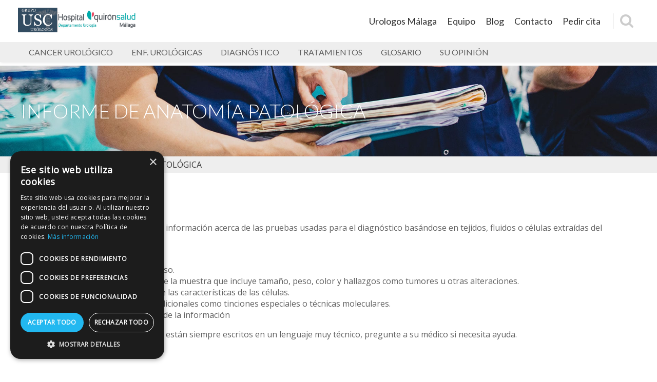

--- FILE ---
content_type: text/html; charset=UTF-8
request_url: https://urologosquiron.com/informe-de-anatomia-patologica/
body_size: 8276
content:
<!DOCTYPE html>
<html lang="es-ES" prefix="og: http://ogp.me/ns#" class="no-js">
<head>
	<meta charset="UTF-8">
	<meta name="viewport" content="width=device-width, initial-scale=1">
	<link rel="icon" type="image/png" href="https://urologosquiron.com/wp-content/uploads/2018/06/favicon.png">
	<link rel="stylesheet" href="https://use.fontawesome.com/releases/v5.0.13/css/all.css" integrity="sha384-DNOHZ68U8hZfKXOrtjWvjxusGo9WQnrNx2sqG0tfsghAvtVlRW3tvkXWZh58N9jp" crossorigin="anonymous">
	<link rel="profile" href="http://gmpg.org/xfn/11">
		<script>(function(d, s, id){
				 var js, fjs = d.getElementsByTagName(s)[0];
				 if (d.getElementById(id)) {return;}
				 js = d.createElement(s); js.id = id;
				 js.src = "//connect.facebook.net/en_US/sdk.js#xfbml=1&version=v2.6";
				 fjs.parentNode.insertBefore(js, fjs);
			   }(document, 'script', 'facebook-jssdk'));</script>
<!-- Optimización para motores de búsqueda de Rank Math - https://s.rankmath.com/home -->
<title>Informe de Anatomía Patológica - USC urólogos</title>
<meta name="description" content="El informe de anatomía patológica da información acerca de las pruebas usadas para el diagnóstico basándose en tejidos, fluidos o células extraídas del organismo. Normalmente incluye:"/>
<meta name="robots" content="follow,index,max-snippet:-1,max-video-preview:-1,max-image-preview:large"/>
<link rel="canonical" href="https://urologosquiron.com/informe-de-anatomia-patologica/" />
<meta property="og:locale" content="es_ES">
<meta property="og:type" content="article">
<meta property="og:title" content="Informe de Anatomía Patológica - USC urólogos">
<meta property="og:description" content="El informe de anatomía patológica da información acerca de las pruebas usadas para el diagnóstico basándose en tejidos, fluidos o células extraídas del organismo. Normalmente incluye:">
<meta property="og:url" content="https://urologosquiron.com/informe-de-anatomia-patologica/">
<meta property="og:site_name" content="USC urólogos">
<meta property="og:updated_time" content="2019-05-30T16:12:44+00:00">
<meta property="og:image" content="https://urologosquiron.com/wp-content/uploads/2019/10/urologos-quiron-malaga_01.png">
<meta property="og:image:secure_url" content="https://urologosquiron.com/wp-content/uploads/2019/10/urologos-quiron-malaga_01.png">
<meta property="og:image:width" content="918">
<meta property="og:image:height" content="918">
<meta property="og:image:alt" content="Urologos Malaga Quiron">
<meta property="og:image:type" content="image/png">
<meta name="twitter:card" content="summary_large_image">
<meta name="twitter:title" content="Informe de Anatomía Patológica - USC urólogos">
<meta name="twitter:description" content="El informe de anatomía patológica da información acerca de las pruebas usadas para el diagnóstico basándose en tejidos, fluidos o células extraídas del organismo. Normalmente incluye:">
<meta name="twitter:image" content="https://urologosquiron.com/wp-content/uploads/2019/10/urologos-quiron-malaga_01.png">
<script type="application/ld+json">[{"@context":"https:\/\/schema.org","@type":"Article","headline":"Informe de Anatom\u00eda Patol\u00f3gica","description":"El informe de anatom\u00eda patol\u00f3gica da informaci\u00f3n acerca de las pruebas usadas para el diagn\u00f3stico bas\u00e1ndose en tejidos, fluidos o c\u00e9lulas extra\u00eddas del org","datePublished":"2019-04-30T06:54:29+00:00","dateModified":"2019-05-30T16:12:44+00:00","publisher":{"@type":"Organization","name":"Urologos Quir\u00f3n - M\u00e1laga","logo":{"@type":"ImageObject","url":"https:\/\/urologosquiron.com\/wp-content\/uploads\/2019\/10\/urologos-quiron-malaga_01.png"}},"mainEntityOfPage":{"@type":"WebPage","@id":"https:\/\/urologosquiron.com\/informe-de-anatomia-patologica\/"},"author":{"@type":"Person","name":"Ur\u00f3logos Quir\u00f3n"},"image":{"@type":"ImageObject","url":"https:\/\/urologosquiron.com\/wp-content\/uploads\/2019\/10\/urologos-quiron-malaga_01.png","width":918,"height":918}}]</script>
<!-- /Plugin Rank Math WordPress SEO -->

<link rel='dns-prefetch' href='//ws.sharethis.com' />
<link rel='dns-prefetch' href='//ajax.googleapis.com' />
<link rel='dns-prefetch' href='//maxcdn.bootstrapcdn.com' />
<link rel='dns-prefetch' href='//s.w.org' />
		<script type="text/javascript">
			window._wpemojiSettings = {"baseUrl":"https:\/\/s.w.org\/images\/core\/emoji\/2.3\/72x72\/","ext":".png","svgUrl":"https:\/\/s.w.org\/images\/core\/emoji\/2.3\/svg\/","svgExt":".svg","source":{"concatemoji":"https:\/\/urologosquiron.com\/wp-includes\/js\/wp-emoji-release.min.js?ver=4.8.27"}};
			!function(t,a,e){var r,i,n,o=a.createElement("canvas"),l=o.getContext&&o.getContext("2d");function c(t){var e=a.createElement("script");e.src=t,e.defer=e.type="text/javascript",a.getElementsByTagName("head")[0].appendChild(e)}for(n=Array("flag","emoji4"),e.supports={everything:!0,everythingExceptFlag:!0},i=0;i<n.length;i++)e.supports[n[i]]=function(t){var e,a=String.fromCharCode;if(!l||!l.fillText)return!1;switch(l.clearRect(0,0,o.width,o.height),l.textBaseline="top",l.font="600 32px Arial",t){case"flag":return(l.fillText(a(55356,56826,55356,56819),0,0),e=o.toDataURL(),l.clearRect(0,0,o.width,o.height),l.fillText(a(55356,56826,8203,55356,56819),0,0),e===o.toDataURL())?!1:(l.clearRect(0,0,o.width,o.height),l.fillText(a(55356,57332,56128,56423,56128,56418,56128,56421,56128,56430,56128,56423,56128,56447),0,0),e=o.toDataURL(),l.clearRect(0,0,o.width,o.height),l.fillText(a(55356,57332,8203,56128,56423,8203,56128,56418,8203,56128,56421,8203,56128,56430,8203,56128,56423,8203,56128,56447),0,0),e!==o.toDataURL());case"emoji4":return l.fillText(a(55358,56794,8205,9794,65039),0,0),e=o.toDataURL(),l.clearRect(0,0,o.width,o.height),l.fillText(a(55358,56794,8203,9794,65039),0,0),e!==o.toDataURL()}return!1}(n[i]),e.supports.everything=e.supports.everything&&e.supports[n[i]],"flag"!==n[i]&&(e.supports.everythingExceptFlag=e.supports.everythingExceptFlag&&e.supports[n[i]]);e.supports.everythingExceptFlag=e.supports.everythingExceptFlag&&!e.supports.flag,e.DOMReady=!1,e.readyCallback=function(){e.DOMReady=!0},e.supports.everything||(r=function(){e.readyCallback()},a.addEventListener?(a.addEventListener("DOMContentLoaded",r,!1),t.addEventListener("load",r,!1)):(t.attachEvent("onload",r),a.attachEvent("onreadystatechange",function(){"complete"===a.readyState&&e.readyCallback()})),(r=e.source||{}).concatemoji?c(r.concatemoji):r.wpemoji&&r.twemoji&&(c(r.twemoji),c(r.wpemoji)))}(window,document,window._wpemojiSettings);
		</script>
		<style type="text/css">
img.wp-smiley,
img.emoji {
	display: inline !important;
	border: none !important;
	box-shadow: none !important;
	height: 1em !important;
	width: 1em !important;
	margin: 0 .07em !important;
	vertical-align: -0.1em !important;
	background: none !important;
	padding: 0 !important;
}
</style>
<link rel='stylesheet' id='contact-form-7-css'  href='https://urologosquiron.com/wp-content/plugins/contact-form-7/includes/css/styles.css?ver=5.1.4' type='text/css' media='all' />
<link rel='stylesheet' id='simple-share-buttons-adder-font-awesome-css'  href='//maxcdn.bootstrapcdn.com/font-awesome/4.3.0/css/font-awesome.min.css?ver=4.8.27' type='text/css' media='all' />
<!--[if lt IE 9]>
<link rel='stylesheet' id='vc_lte_ie9-css'  href='https://urologosquiron.com/wp-content/plugins/js_composer/assets/css/vc_lte_ie9.min.css?ver=6.0.3' type='text/css' media='screen' />
<![endif]-->
<script id='st_insights_js' type='text/javascript' src='https://ws.sharethis.com/button/st_insights.js?publisher=4d48b7c5-0ae3-43d4-bfbe-3ff8c17a8ae6&#038;product=simpleshare'></script>
<link rel='https://api.w.org/' href='https://urologosquiron.com/wp-json/' />
<link rel="EditURI" type="application/rsd+xml" title="RSD" href="https://urologosquiron.com/xmlrpc.php?rsd" />
<link rel="wlwmanifest" type="application/wlwmanifest+xml" href="https://urologosquiron.com/wp-includes/wlwmanifest.xml" /> 
<meta name="generator" content="WordPress 4.8.27" />
<link rel='shortlink' href='https://urologosquiron.com/?p=291' />
<link rel="alternate" type="application/json+oembed" href="https://urologosquiron.com/wp-json/oembed/1.0/embed?url=https%3A%2F%2Furologosquiron.com%2Finforme-de-anatomia-patologica%2F" />
<link rel="alternate" type="text/xml+oembed" href="https://urologosquiron.com/wp-json/oembed/1.0/embed?url=https%3A%2F%2Furologosquiron.com%2Finforme-de-anatomia-patologica%2F&#038;format=xml" />
<!-- HFCM by 99 Robots - Snippet # 1: Tag Manager Head -->
<!-- Google Tag Manager -->
<script>(function(w,d,s,l,i){w[l]=w[l]||[];w[l].push({'gtm.start':
new Date().getTime(),event:'gtm.js'});var f=d.getElementsByTagName(s)[0],
j=d.createElement(s),dl=l!='dataLayer'?'&l='+l:'';j.async=true;j.src=
'https://www.googletagmanager.com/gtm.js?id='+i+dl;f.parentNode.insertBefore(j,f);
})(window,document,'script','dataLayer','GTM-KRHF6NX');</script>
<!-- End Google Tag Manager -->
<!-- /end HFCM by 99 Robots -->
<link rel="stylesheet" type="text/css" href="https://urologosquiron.com/wp-content/themes/centrourologico/css/style.css?v=3.6"/><script src="https://ajax.googleapis.com/ajax/libs/jquery/3.2.1/jquery.min.js"></script><script src="https://urologosquiron.com/wp-content/themes/centrourologico/js/scripts.js?v=3.1"></script>
<!-- Facebook Pixel Code -->
<script type='text/javascript'>
!function(f,b,e,v,n,t,s){if(f.fbq)return;n=f.fbq=function(){n.callMethod?
n.callMethod.apply(n,arguments):n.queue.push(arguments)};if(!f._fbq)f._fbq=n;
n.push=n;n.loaded=!0;n.version='2.0';n.queue=[];t=b.createElement(e);t.async=!0;
t.src=v;s=b.getElementsByTagName(e)[0];s.parentNode.insertBefore(t,s)}(window,
document,'script','https://connect.facebook.net/en_US/fbevents.js');
</script>
<!-- End Facebook Pixel Code -->
<script type='text/javascript'>
  fbq('init', '1333165026844634', [], {
    "agent": "wordpress-4.8.27-1.7.25"
});
</script><script type='text/javascript'>
  fbq('track', 'PageView', []);
</script>
<!-- Facebook Pixel Code -->
<noscript>
<img height="1" width="1" style="display:none" alt="fbpx"
src="https://www.facebook.com/tr?id=1333165026844634&ev=PageView&noscript=1" />
</noscript>
<!-- End Facebook Pixel Code -->
<meta name="generator" content="Powered by WPBakery Page Builder - drag and drop page builder for WordPress."/>
<noscript><style> .wpb_animate_when_almost_visible { opacity: 1; }</style></noscript><meta name="google-site-verification" content="0lANXVxSZWVakFPq2Yp_ylknkxhuYCYrJQCt0Si-0Dk" />
<script>
jQuery(document).ready(function(){
jQuery('.mim-btn-cita-analytics').click(function(){
ga('send', 'event', 'boton', 'cita', 'uro', 2);
})
});
</script>
</head>
<body class="page-template page-template-page-centered page-template-page-centered-php page page-id-291 wpb-js-composer js-comp-ver-6.0.3 vc_responsive">
<nav class="main_menu">
	<div class="centered" style="position:relative;">
		<a href="https://urologosquiron.com">
			<img class="logo" src="https://urologosquiron.com/wp-content/uploads/2019/06/Logo-USCquiron-ok2-1.png" />		</a>
		<div class="btnMobile" onClick="openMainMenu()">
			<span></span>
			<span></span>
			<span></span>
		</div>
	</div>
	<div class="menu_full">
		<div class="up_header">
			<div class="centered">
				<div class="nd_main_right">
					<div class="nd_main_menu"><div class="menu-main-menu-container"><ul id="menu-main-menu" class="menu"><li id='menu-item-173'  class="menu-item menu-item-type-post_type menu-item-object-page menu-item-home"><a  href="https://urologosquiron.com/"><span>Urologos Málaga</span></a><span class="nd_arrow_menu" onClick="openSubmenu(this)"></span> </li>
<li id='menu-item-25'  class="menu-item menu-item-type-post_type menu-item-object-page"><a  href="https://urologosquiron.com/quienes-somos/"><span>Equipo</span></a><span class="nd_arrow_menu" onClick="openSubmenu(this)"></span> </li>
<li id='menu-item-28'  class="menu-item menu-item-type-post_type menu-item-object-page"><a  href="https://urologosquiron.com/blog/"><span>Blog</span></a><span class="nd_arrow_menu" onClick="openSubmenu(this)"></span> </li>
<li id='menu-item-27'  class="menu-item menu-item-type-post_type menu-item-object-page"><a  href="https://urologosquiron.com/contacto/"><span>Contacto</span></a><span class="nd_arrow_menu" onClick="openSubmenu(this)"></span> </li>
<li id='menu-item-30'  class="mim-btn-cita-analytics menu-item menu-item-type-custom menu-item-object-custom"><a  href="https://www.quironsalud.es/malaga/es/cita-medica"><span>Pedir cita</span></a><span class="nd_arrow_menu" onClick="openSubmenu(this)"></span> </li>
</ul></div></div>
					<form role="search" method="get" class="nd_menu_top_item ndsearchform" class="searchform" action="https://urologosquiron.com/">
						<div class="inner">
							<input type="text" value="" name="s" id="s" placeholder="Buscar...">
							<button type="submit" id="searchsubmit"><i class="fa fa-search" aria-hidden="true"></i></button>
							<button onClick="ndOpenSearch(this)" type="button" class="searchBtnOpen"><i class="fa fa-search" aria-hidden="true"></i></button>
						</div>
					</form>
				</div>
				<script>
				function ndOpenSearch(elem){
					var el = jQuery(elem);
					var padre = el.parent().parent().parent();
					if(padre.hasClass('search_opened')){
						padre.removeClass('search_opened');
					}else{
						padre.addClass('search_opened');
					}
				}
				</script>
			</div>
		</div>
		<div class="down_header">
			<nav class="centered"><div class="menu-second-menu-container"><ul id="menu-second-menu" class="menu"><li id='menu-item-174'  class="menu-item menu-item-type-post_type menu-item-object-page menu-item-has-children"><a  href="https://urologosquiron.com/que-es-cancer/"><span>Cancer urológico</span></a><span class="nd_arrow_menu" onClick="openSubmenu(this)"></span> 
<ul  class="sub-menu">
<li id='menu-item-284'  class="menu-item menu-item-type-custom menu-item-object-custom menu-item-has-children"><a  href="#"><span>columna</span></a><span class="nd_arrow_menu" onClick="openSubmenu(this)"></span> 
	<ul  class="sub-menu">
<li id='menu-item-282'  class="menu-item menu-item-type-post_type menu-item-object-page"><a  href="https://urologosquiron.com/que-es-cancer/cancer-de-prostata/"><span>CÁNCER DE PRÓSTATA</span></a><span class="nd_arrow_menu" onClick="openSubmenu(this)"></span> </li>
<li id='menu-item-281'  class="menu-item menu-item-type-post_type menu-item-object-page"><a  href="https://urologosquiron.com/que-es-cancer/cancer-de-rinon/"><span>CÁNCER DE RIÑÓN</span></a><span class="nd_arrow_menu" onClick="openSubmenu(this)"></span> </li>
	</ul>
</li>
<li id='menu-item-286'  class="menu-item menu-item-type-custom menu-item-object-custom menu-item-has-children"><a  href="#"><span>columna</span></a><span class="nd_arrow_menu" onClick="openSubmenu(this)"></span> 
	<ul  class="sub-menu">
<li id='menu-item-279'  class="menu-item menu-item-type-post_type menu-item-object-page"><a  href="https://urologosquiron.com/que-es-cancer/cancer-de-vejiga/"><span>CANCER DE VEJIGA</span></a><span class="nd_arrow_menu" onClick="openSubmenu(this)"></span> </li>
<li id='menu-item-280'  class="menu-item menu-item-type-post_type menu-item-object-page"><a  href="https://urologosquiron.com/que-es-cancer/cancer-de-testiculo/"><span>CÁNCER DE TESTÍCULO</span></a><span class="nd_arrow_menu" onClick="openSubmenu(this)"></span> </li>
	</ul>
</li>
<li id='menu-item-285'  class="menu-item menu-item-type-custom menu-item-object-custom menu-item-has-children"><a  href="#"><span>columna</span></a><span class="nd_arrow_menu" onClick="openSubmenu(this)"></span> 
	<ul  class="sub-menu">
<li id='menu-item-283'  class="menu-item menu-item-type-post_type menu-item-object-page"><a  href="https://urologosquiron.com/que-es-cancer/cancer-de-pene/"><span>CÁNCER DE PENE</span></a><span class="nd_arrow_menu" onClick="openSubmenu(this)"></span> </li>
<li id='menu-item-278'  class="menu-item menu-item-type-post_type menu-item-object-page"><a  href="https://urologosquiron.com/que-es-cancer/cancer-urotelial-de-via-urinaria-superior-cu-vus/"><span>CÁNCER UROTELIO-VUS</span></a><span class="nd_arrow_menu" onClick="openSubmenu(this)"></span> </li>
	</ul>
</li>
</ul>
</li>
<li id='menu-item-175'  class="menu-item menu-item-type-custom menu-item-object-custom menu-item-has-children"><a  href="#"><span>Enf. urológicas</span></a><span class="nd_arrow_menu" onClick="openSubmenu(this)"></span> 
<ul  class="sub-menu">
<li id='menu-item-339'  class="menu-item menu-item-type-custom menu-item-object-custom menu-item-has-children"><a  href="#"><span>columna</span></a><span class="nd_arrow_menu" onClick="openSubmenu(this)"></span> 
	<ul  class="sub-menu">
<li id='menu-item-438'  class="menu-item menu-item-type-post_type menu-item-object-page"><a  href="https://urologosquiron.com/calculo-renal/"><span>CÁLCULOS RENALES Y URETERALES</span></a><span class="nd_arrow_menu" onClick="openSubmenu(this)"></span> </li>
<li id='menu-item-337'  class="menu-item menu-item-type-post_type menu-item-object-page"><a  href="https://urologosquiron.com/criptorquidia-o-testiculos-no-descendidos/"><span>CRIPTORQUIDIA O TESTÍCULOS NO DESCENDIDOS</span></a><span class="nd_arrow_menu" onClick="openSubmenu(this)"></span> </li>
<li id='menu-item-336'  class="menu-item menu-item-type-post_type menu-item-object-page"><a  href="https://urologosquiron.com/andrologia/disfuncion-erectil/"><span>DISFUNCIÓN ERÉCTIL</span></a><span class="nd_arrow_menu" onClick="openSubmenu(this)"></span> </li>
<li id='menu-item-335'  class="menu-item menu-item-type-post_type menu-item-object-page"><a  href="https://urologosquiron.com/disfuncion-neurogena-de-las-vias-urinarias/"><span>DISFUNCIÓN NEURÓGENA DE LAS VÍAS URINARIAS</span></a><span class="nd_arrow_menu" onClick="openSubmenu(this)"></span> </li>
	</ul>
</li>
<li id='menu-item-341'  class="menu-item menu-item-type-custom menu-item-object-custom menu-item-has-children"><a  href="#"><span>columna</span></a><span class="nd_arrow_menu" onClick="openSubmenu(this)"></span> 
	<ul  class="sub-menu">
<li id='menu-item-334'  class="menu-item menu-item-type-post_type menu-item-object-page"><a  href="https://urologosquiron.com/andrologia/fimosis/"><span>FIMOSIS</span></a><span class="nd_arrow_menu" onClick="openSubmenu(this)"></span> </li>
<li id='menu-item-444'  class="menu-item menu-item-type-post_type menu-item-object-page"><a  href="https://urologosquiron.com/hiperplaxia-benigna-de-prostata/"><span>HIPERPLASIA BENIGNA DE PRÓSTATA</span></a><span class="nd_arrow_menu" onClick="openSubmenu(this)"></span> </li>
<li id='menu-item-333'  class="menu-item menu-item-type-post_type menu-item-object-page"><a  href="https://urologosquiron.com/andrologia/hipogonadismo-masculino/"><span>HIPOGONADISMO MASCULINO</span></a><span class="nd_arrow_menu" onClick="openSubmenu(this)"></span> </li>
<li id='menu-item-332'  class="menu-item menu-item-type-post_type menu-item-object-page"><a  href="https://urologosquiron.com/incontinencia-urinaria-femenina/"><span>INCONTINENCIA URINARIA FEMENINA</span></a><span class="nd_arrow_menu" onClick="openSubmenu(this)"></span> </li>
	</ul>
</li>
<li id='menu-item-340'  class="menu-item menu-item-type-custom menu-item-object-custom menu-item-has-children"><a  href="#"><span>columna</span></a><span class="nd_arrow_menu" onClick="openSubmenu(this)"></span> 
	<ul  class="sub-menu">
<li id='menu-item-331'  class="menu-item menu-item-type-post_type menu-item-object-page"><a  href="https://urologosquiron.com/andrologia/incurvacion-de-pene-enfermedad-de-peyronie/"><span>INCURVACIÓN DE PENE. ENFERMEDAD DE PEYRONIE</span></a><span class="nd_arrow_menu" onClick="openSubmenu(this)"></span> </li>
<li id='menu-item-330'  class="menu-item menu-item-type-post_type menu-item-object-page"><a  href="https://urologosquiron.com/andrologia/infertilidad-masculina/"><span>INFERTILIDAD MASCULINA</span></a><span class="nd_arrow_menu" onClick="openSubmenu(this)"></span> </li>
<li id='menu-item-329'  class="menu-item menu-item-type-post_type menu-item-object-page"><a  href="https://urologosquiron.com/malformaciones-congenitas-de-las-vias-urinarias/"><span>MALFORMACIONES CONGÉNITAS DE LAS VÍAS URINARIAS</span></a><span class="nd_arrow_menu" onClick="openSubmenu(this)"></span> </li>
<li id='menu-item-328'  class="menu-item menu-item-type-post_type menu-item-object-page"><a  href="https://urologosquiron.com/andrologia/varicocele/"><span>VARICOCELE</span></a><span class="nd_arrow_menu" onClick="openSubmenu(this)"></span> </li>
	</ul>
</li>
</ul>
</li>
<li id='menu-item-297'  class="menu-item menu-item-type-custom menu-item-object-custom current-menu-ancestor menu-item-has-children"><a  href="#"><span>Diagnóstico</span></a><span class="nd_arrow_menu" onClick="openSubmenu(this)"></span> 
<ul  class="sub-menu">
<li id='menu-item-252'  class="menu-item menu-item-type-custom menu-item-object-custom menu-item-has-children"><a  href="#"><span>columna</span></a><span class="nd_arrow_menu" onClick="openSubmenu(this)"></span> 
	<ul  class="sub-menu">
<li id='menu-item-295'  class="menu-item menu-item-type-post_type menu-item-object-page"><a  href="https://urologosquiron.com/biomarcadores/"><span>BIOMARCADORES</span></a><span class="nd_arrow_menu" onClick="openSubmenu(this)"></span> </li>
<li id='menu-item-303'  class="menu-item menu-item-type-post_type menu-item-object-page"><a  href="https://urologosquiron.com/biopsia/"><span>BIOPSIA</span></a><span class="nd_arrow_menu" onClick="openSubmenu(this)"></span> </li>
<li id='menu-item-710'  class="menu-item menu-item-type-post_type menu-item-object-page"><a  href="https://urologosquiron.com/biopsia-de-prostata-por-fusion-uog-institute/"><span>BIOPSIA DE PRÓSTATA POR FUSIÓN (UOG Institute)</span></a><span class="nd_arrow_menu" onClick="openSubmenu(this)"></span> </li>
<li id='menu-item-248'  class="menu-item menu-item-type-post_type menu-item-object-page"><a  href="https://urologosquiron.com/cirugia-laparoscopica/"><span>CIRUGÍA LAPAROSCOPICA</span></a><span class="nd_arrow_menu" onClick="openSubmenu(this)"></span> </li>
<li id='menu-item-247'  class="menu-item menu-item-type-post_type menu-item-object-page"><a  href="https://urologosquiron.com/cistoscopia-flexible/"><span>CISTOSCOPIA FLEXIBLE</span></a><span class="nd_arrow_menu" onClick="openSubmenu(this)"></span> </li>
<li id='menu-item-246'  class="menu-item menu-item-type-post_type menu-item-object-page"><a  href="https://urologosquiron.com/citologia-de-orina/"><span>CITOLOGÍA DE ORINA</span></a><span class="nd_arrow_menu" onClick="openSubmenu(this)"></span> </li>
<li id='menu-item-243'  class="menu-item menu-item-type-post_type menu-item-object-page"><a  href="https://urologosquiron.com/estudios-de-urodinamica/"><span>ESTUDIOS DE URODINÁMICA</span></a><span class="nd_arrow_menu" onClick="openSubmenu(this)"></span> </li>
	</ul>
</li>
<li id='menu-item-251'  class="menu-item menu-item-type-custom menu-item-object-custom current-menu-ancestor current-menu-parent menu-item-has-children"><a  href="#"><span>columna</span></a><span class="nd_arrow_menu" onClick="openSubmenu(this)"></span> 
	<ul  class="sub-menu">
<li id='menu-item-244'  class="menu-item menu-item-type-post_type menu-item-object-page"><a  href="https://urologosquiron.com/ecografia/"><span>ECOGRAFÍA</span></a><span class="nd_arrow_menu" onClick="openSubmenu(this)"></span> </li>
<li id='menu-item-242'  class="menu-item menu-item-type-post_type menu-item-object-page"><a  href="https://urologosquiron.com/gammagrafia-osea/"><span>GAMMAGRAFÍA ÓSEA</span></a><span class="nd_arrow_menu" onClick="openSubmenu(this)"></span> </li>
<li id='menu-item-293'  class="menu-item menu-item-type-post_type menu-item-object-page current-menu-item page_item page-item-291 current_page_item"><a  href="https://urologosquiron.com/informe-de-anatomia-patologica/"><span>INFORME DE ANATOMÍA PATOLÓGICA</span></a><span class="nd_arrow_menu" onClick="openSubmenu(this)"></span> </li>
<li id='menu-item-241'  class="menu-item menu-item-type-post_type menu-item-object-page"><a  href="https://urologosquiron.com/narrow-band-imaging-nbi/"><span>NARROW BAND IMAGING (NBI)</span></a><span class="nd_arrow_menu" onClick="openSubmenu(this)"></span> </li>
<li id='menu-item-302'  class="menu-item menu-item-type-post_type menu-item-object-page"><a  href="https://urologosquiron.com/pet-positron-emission-tomography/"><span>PET (Positron Emission Tomography)</span></a><span class="nd_arrow_menu" onClick="openSubmenu(this)"></span> </li>
<li id='menu-item-240'  class="menu-item menu-item-type-post_type menu-item-object-page"><a  href="https://urologosquiron.com/renogramas-isotopicos-mag-3-dtpa-y-dmsa/"><span>RENOGRAMAS ISOTÓPICOS (MAG 3, DTPA y DMSA)</span></a><span class="nd_arrow_menu" onClick="openSubmenu(this)"></span> </li>
	</ul>
</li>
<li id='menu-item-250'  class="menu-item menu-item-type-custom menu-item-object-custom menu-item-has-children"><a  href="#"><span>Columna</span></a><span class="nd_arrow_menu" onClick="openSubmenu(this)"></span> 
	<ul  class="sub-menu">
<li id='menu-item-239'  class="menu-item menu-item-type-post_type menu-item-object-page"><a  href="https://urologosquiron.com/resonancia-magnetica-nuclear-rmn/"><span>RMN (Resonancia Mágnetica Nuclear)</span></a><span class="nd_arrow_menu" onClick="openSubmenu(this)"></span> </li>
<li id='menu-item-238'  class="menu-item menu-item-type-post_type menu-item-object-page"><a  href="https://urologosquiron.com/tac-tomografia-axial-computerizada/"><span>TAC (Tomografía Axial Computerizada)</span></a><span class="nd_arrow_menu" onClick="openSubmenu(this)"></span> </li>
<li id='menu-item-237'  class="menu-item menu-item-type-post_type menu-item-object-page"><a  href="https://urologosquiron.com/tacto-rectal/"><span>TACTO RECTAL</span></a><span class="nd_arrow_menu" onClick="openSubmenu(this)"></span> </li>
<li id='menu-item-236'  class="menu-item menu-item-type-post_type menu-item-object-page"><a  href="https://urologosquiron.com/test-de-psa/"><span>TEST DE PSA</span></a><span class="nd_arrow_menu" onClick="openSubmenu(this)"></span> </li>
<li id='menu-item-235'  class="menu-item menu-item-type-post_type menu-item-object-page"><a  href="https://urologosquiron.com/uroflujometria/"><span>Flujometría (Uroflujometría)</span></a><span class="nd_arrow_menu" onClick="openSubmenu(this)"></span> </li>
<li id='menu-item-234'  class="menu-item menu-item-type-post_type menu-item-object-page"><a  href="https://urologosquiron.com/urografia/"><span>UROGRAFÍA</span></a><span class="nd_arrow_menu" onClick="openSubmenu(this)"></span> </li>
	</ul>
</li>
</ul>
</li>
<li id='menu-item-177'  class="menu-item menu-item-type-custom menu-item-object-custom menu-item-has-children"><a  href="#"><span>Tratamientos</span></a><span class="nd_arrow_menu" onClick="openSubmenu(this)"></span> 
<ul  class="sub-menu">
<li id='menu-item-362'  class="menu-item menu-item-type-custom menu-item-object-custom menu-item-has-children"><a  href="#"><span>columna</span></a><span class="nd_arrow_menu" onClick="openSubmenu(this)"></span> 
	<ul  class="sub-menu">
<li id='menu-item-374'  class="menu-item menu-item-type-post_type menu-item-object-page"><a  href="https://urologosquiron.com/cabestrillos-o-sling-uretrales/"><span>CABESTRILLOS O SLING URETRALES</span></a><span class="nd_arrow_menu" onClick="openSubmenu(this)"></span> </li>
<li id='menu-item-373'  class="menu-item menu-item-type-post_type menu-item-object-page"><a  href="https://urologosquiron.com/enucleacion-de-prostata-con-laser-de-holmio-holep/"><span>ENUCLEACIÓN DE PRÓSTATA CON LASER DE HOLMIO (HoLEP)</span></a><span class="nd_arrow_menu" onClick="openSubmenu(this)"></span> </li>
<li id='menu-item-372'  class="menu-item menu-item-type-post_type menu-item-object-page"><a  href="https://urologosquiron.com/estimulacion-nerviosa-o-neuromodulacion/"><span>ESTIMULACIÓN NERVIOSA O NEUROMODULACIÓN</span></a><span class="nd_arrow_menu" onClick="openSubmenu(this)"></span> </li>
<li id='menu-item-365'  class="menu-item menu-item-type-post_type menu-item-object-page"><a  href="https://urologosquiron.com/fotovaporizacion-laser-de-prostata/"><span>FOTOVAPORIZACIÓN LASER DE  PRÓSTATA</span></a><span class="nd_arrow_menu" onClick="openSubmenu(this)"></span> </li>
	</ul>
</li>
<li id='menu-item-363'  class="menu-item menu-item-type-custom menu-item-object-custom menu-item-has-children"><a  href="#"><span>columna</span></a><span class="nd_arrow_menu" onClick="openSubmenu(this)"></span> 
	<ul  class="sub-menu">
<li id='menu-item-371'  class="menu-item menu-item-type-post_type menu-item-object-page"><a  href="https://urologosquiron.com/inyecciones-con-agentes-de-volumen-o-bulking-agents/"><span>INYECCIONES CON AGENTES DE VOLUMEN o BULKING AGENTS</span></a><span class="nd_arrow_menu" onClick="openSubmenu(this)"></span> </li>
<li id='menu-item-370'  class="menu-item menu-item-type-post_type menu-item-object-page"><a  href="https://urologosquiron.com/reeducacion-o-reentrenamiento-vesical/"><span>REEDUCACIÓN O REENTRENAMIENTO VESICAL</span></a><span class="nd_arrow_menu" onClick="openSubmenu(this)"></span> </li>
<li id='menu-item-369'  class="menu-item menu-item-type-post_type menu-item-object-page"><a  href="https://urologosquiron.com/reseccion-transuretral-del-prostata-rtup/"><span>RESECCIÓN TRANSURETRAL DEL PRÓSTATA (RTUp)</span></a><span class="nd_arrow_menu" onClick="openSubmenu(this)"></span> </li>
	</ul>
</li>
<li id='menu-item-364'  class="menu-item menu-item-type-custom menu-item-object-custom menu-item-has-children"><a  href="#"><span>columna</span></a><span class="nd_arrow_menu" onClick="openSubmenu(this)"></span> 
	<ul  class="sub-menu">
<li id='menu-item-368'  class="menu-item menu-item-type-post_type menu-item-object-page"><a  href="https://urologosquiron.com/reseccion-transuretral-del-tumor-vesical-rtuv/"><span>RESECCIÓN TRANSURETRAL DEL TUMOR VESICAL (RTUV)</span></a><span class="nd_arrow_menu" onClick="openSubmenu(this)"></span> </li>
<li id='menu-item-367'  class="menu-item menu-item-type-post_type menu-item-object-page"><a  href="https://urologosquiron.com/toxina-botulinica/"><span>TOXINA BOTULÍNICA</span></a><span class="nd_arrow_menu" onClick="openSubmenu(this)"></span> </li>
<li id='menu-item-366'  class="menu-item menu-item-type-post_type menu-item-object-page"><a  href="https://urologosquiron.com/tratamiento-farmacologico-de-la-vejiga-hiperactiva/"><span>TRATAMIENTO FARMACOLÓGICO DE LA VEJIGA HIPERACTIVA</span></a><span class="nd_arrow_menu" onClick="openSubmenu(this)"></span> </li>
	</ul>
</li>
</ul>
</li>
<li id='menu-item-290'  class="menu-item menu-item-type-post_type menu-item-object-page"><a  href="https://urologosquiron.com/glosario/"><span>Glosario</span></a><span class="nd_arrow_menu" onClick="openSubmenu(this)"></span> </li>
<li id='menu-item-476'  class="menu-item menu-item-type-custom menu-item-object-custom"><a  target="_blank" href="https://docs.google.com/forms/d/e/1FAIpQLSdiLQI5eYEEJplKJyq10lPCKcx2LvlddVUI4-G-2PDV2tDXWQ/viewform?vc=0&amp;c=0&amp;w=1"><span>Su opinión</span></a><span class="nd_arrow_menu" onClick="openSubmenu(this)"></span> </li>
</ul></div></nav>
		</div>
	</div>
</nav>
<header class="page-header-image" style="background-image:url(https://urologosquiron.com/wp-content/uploads/2019/05/breadcrumb.jpg)">
   <div class="centered">
       <h1>Informe de Anatomía Patológica</h1>
   </div>
</header>
<div class="breadcrumb">
    <div class="centered">
        <a href="https://urologosquiron.com" rel="nofollow">Inicio</a>&nbsp;&nbsp;/&nbsp;&nbsp;Informe de Anatomía Patológica    </div>
</div>
<div id="centered-page">
   <div class="centered">
       <div class="mim_centered_content">
           <p>El informe de anatomía patológica da información acerca de las pruebas usadas para el diagnóstico basándose en tejidos, fluidos o células extraídas del organismo. Normalmente incluye:</p>
<ul>
<li>Información del paciente.</li>
<li>Información clínica acerca del caso.</li>
<li>Una descripción <u>macroscópica</u> de la muestra que incluye tamaño, peso, color y hallazgos como tumores u otras alteraciones.</li>
<li>Una descripción <u>microscópica </u>de las características de las células.</li>
<li>Información sobre exámenes adicionales como tinciones especiales o técnicas moleculares.</li>
<li>El diagnóstico, con un resumen de la información</li>
</ul>
<p>Los informes de anatomía patológica están siempre escritos en un lenguaje muy técnico, pregunte a su médico si necesita ayuda.</p>
       </div>
   </div>
</div>
				<footer id="footer" class="site-footer" role="contentinfo">
			<div class="centered">
				<nav>
					<div class="menu-footer-container"><ul id="menu-footer" class="menu"><li id='menu-item-40'  class="menu-item menu-item-type-post_type menu-item-object-page"><a  href="https://urologosquiron.com/contacto/"><span>Contacto</span></a><span class="nd_arrow_menu" onClick="openSubmenu(this)"></span> </li>
<li id='menu-item-42'  class="menu-item menu-item-type-custom menu-item-object-custom"><a  href="https://urologosquiron.com/politica-de-cookies/"><span>Ley de cookies</span></a><span class="nd_arrow_menu" onClick="openSubmenu(this)"></span> </li>
<li id='menu-item-137'  class="menu-item menu-item-type-post_type menu-item-object-page"><a  href="https://urologosquiron.com/politica-privacidad/"><span>Aviso legal</span></a><span class="nd_arrow_menu" onClick="openSubmenu(this)"></span> </li>
</ul></div>				</nav>
		        <div class="sub_footer">
		            <div id="wp_editor_widget-2" class="widget-item WP_Editor_Widget"><h4>Centro urológico avanzado</h4>
<p>Av. Imperio Argentina, 1. 29004 Málaga</p>
<p><a href="tel:902 44 88 55">902 44 88 55</a></p>
<p><a href="mailto:info@urologosquiron.com">info@urologosquiron.com</a><br />
<a href="mailto:secretaria@urologosquiron.com">secretaria@urologosquiron.com</a></p>
<p><strong>Teléfono directo litotricias</strong> <a href="tel:639 88 45 90">639 88 45 90</a></p>
<p><a href="https://www.facebook.com/urologosquiron/" target="_blank" style="margin-left: 10px; font-size: 28px; color: #888888;" rel="noopener"><i class="fab fa-facebook-f"></i></a><a href="https://www.instagram.com/urologosquiron/" target="_blank" style="margin-left: 10px; font-size: 28px; color: #888888;" rel="noopener"><i class="fab fa-instagram"></i></a><a href="https://twitter.com/UrologosQuiron" target="_blank" style="margin-left: 10px; font-size: 28px; color: #888888;" rel="noopener"><i class="fab fa-twitter"></i></a><a href="https://www.linkedin.com/company/urología-quirón-málaga" target="_blank" style="margin-left: 10px; font-size: 28px; color: #888888;" rel="noopener"><i class="fab fa-linkedin-in"></i></a><a href="https://twitter.com/UrologosQuiron" target="_blank" style="margin-left: 10px; font-size: 28px; color: #888888; display: none;" rel="noopener"><i class="fab fa-youtube"></i></a><a href="https://goo.gl/maps/P2GNQGH7qT3WXzKM8" target="_blank" style="margin-left: 10px; font-size: 28px; color: #888888;" rel="noopener"><i class="fab fa-google"></i></a></p>
</div>		        </div>
			</div>
		</footer><!-- .site-footer -->
		<!-- HFCM by 99 Robots - Snippet # 2: Tag Manager Footer -->
<!-- Google Tag Manager (noscript) -->
<noscript><iframe src="https://www.googletagmanager.com/ns.html?id=GTM-KRHF6NX"
height="0" width="0" style="display:none;visibility:hidden"></iframe></noscript>
<!-- End Google Tag Manager (noscript) -->
<!-- /end HFCM by 99 Robots -->
<script type='text/javascript' src='https://ajax.googleapis.com/ajax/libs/jquery/3.2.1/jquery.min.js'></script>
<script type='text/javascript'>
/* <![CDATA[ */
var wpcf7 = {"apiSettings":{"root":"https:\/\/urologosquiron.com\/wp-json\/contact-form-7\/v1","namespace":"contact-form-7\/v1"}};
/* ]]> */
</script>
<script type='text/javascript' src='https://urologosquiron.com/wp-content/plugins/contact-form-7/includes/js/scripts.js?ver=5.1.4'></script>
<script type='text/javascript' src='https://urologosquiron.com/wp-content/plugins/simple-share-buttons-adder/js/ssba.js?ver=4.8.27'></script>
<script type='text/javascript'>
Main.boot( [] );
</script>
<script type='text/javascript'>
/* <![CDATA[ */
var wpcf7_redirect_forms = {"519":{"page_id":"593","external_url":"","use_external_url":"","open_in_new_tab":"","http_build_query":"","http_build_query_selectively":"","http_build_query_selectively_fields":"","delay_redirect":"0","after_sent_script":"","thankyou_page_url":"https:\/\/urologosquiron.com\/confirmacion-de-envio\/"}};
/* ]]> */
</script>
<script type='text/javascript' src='https://urologosquiron.com/wp-content/plugins/wpcf7-redirect/js/wpcf7-redirect-script.js'></script>
<script type='text/javascript' src='https://urologosquiron.com/wp-includes/js/wp-embed.min.js?ver=4.8.27'></script>

	</body>
</html>


--- FILE ---
content_type: text/css
request_url: https://urologosquiron.com/wp-content/themes/centrourologico/css/style.css?v=3.6
body_size: 15596
content:
@import url('https://fonts.googleapis.com/css?family=Lato:300,400|Open+Sans:300,400');
html,body{
    margin: 0px;
    padding: 0px;
    font-family: 'Open Sans', sans-serif;
    font-size: 16px;
    background-color: #ffffff;
    color: #616161;
}
body{
    font-size: 16px;
    padding-top: 128px;
}
body.error404{
    background-color: #ffffff;
}
.nd_glosary_hov{
    color: #478fcd;
    text-decoration: none;
    position: relative;
    display: inline-block;
}
.nd_glosary_hov .nd_glosary_desc{
    position: absolute;
    bottom: 100%;
    width: 300px;
    background-color: #478fcd;
    color: #fff;
    padding: 10px;
    border-radius: 5px;
    margin-bottom: 12px;
    z-index: 10;
    font-size: 14px;
    font-weight: 400 !important;
    font-style: normal !important;
}
.nd_glosary_hov .nd_glosary_desc::after{
    content: '';
    display: block;
    position: absolute;
    top: 100%;
    left: 10px;
    width: 0;
    height: 0;
    border-left: 10px solid transparent;
    border-right: 10px solid transparent;

    border-top: 10px solid #478fcd;
}
a{
    color: #478fcd;
    text-decoration: none;
}
a:hover{
    text-decoration: none;
}
h1,h2,h3,h4,h5,h6{
    font-family: 'Lato', sans-serif;
    font-weight: normal;
    color: #616161;
    /*font-weight: 200;*/
}
h1{
    font-size: 50px;
}
h2{

}
h3{
    font-size: 35px;
}
h4{
    font-size: 28px;
}
h5{

}
h6{

}
.vc_row{
    margin-left: 0px;
    margin-right: 0px;
}
.centered{
    width: 100%;
    max-width: 1240px;
    box-sizing: border-box;
    padding: 0px 20px;
    margin: 0px auto;
}
.centered::after{
    content: '';
    display: block;
    clear: both;
}
.centered_min{
    width: 100%;
    max-width: 900px;
    box-sizing: border-box;
    padding: 0px 20px;
    margin: 0px auto;
}
.centered_extra_min{
    width: 100%;
    max-width: 500px;
    box-sizing: border-box;
    padding: 0px 20px;
    margin: 0px auto;
}
.centered_min::after{
    content: '';
    display: block;
    clear: both;
}
.nd_gradient_grey{
    background: #eeeeee; /* Old browsers */
    background: -moz-linear-gradient(top, #eeeeee 0%, #ffffff 100%); /* FF3.6-15 */
    background: -webkit-linear-gradient(top, #eeeeee 0%,#ffffff 100%); /* Chrome10-25,Safari5.1-6 */
    background: linear-gradient(to bottom, #eeeeee 0%,#ffffff 100%); /* W3C, IE10+, FF16+, Chrome26+, Opera12+, Safari7+ */
    filter: progid:DXImageTransform.Microsoft.gradient( startColorstr='#eeeeee', endColorstr='#ffffff',GradientType=0 );
}
.italic{
    font-style: italic;
}
.clear{
    display: block;
    clear: both;
}
.max_640{
    width: 100%;
    max-width: 700px;
    margin: 0 auto;
}
.medium_grey{
    color: #616161;
}
.spacied{
    line-height: 1.5;
}
.nd_title{
    position: relative;
    padding-bottom: 35px;
    margin-bottom: 50px;
}
.nd_title::after{
    content: '';
    display: block;
    position: absolute;
    width: 210px;
    height: 4px;
    background-color: #920813;
    bottom: 0px;
    left: 0px;
}
.breadcrumb{
    padding-top: 10px;
    color: #fff;
}
.breadcrumb a{
    color: #ccc;
}
/**** IDIOMAS ******/
.nd_langs{
    width: 45px;
    margin-right: 15px !important

}
.nd_langs .inner{
    position: relative;
}
.nd_langs .inner .current{
    background-position: center center;
    background-size: cover;
    display: block;
    width: 100%;
    height: 30px;
    position: relative;
    z-index: 3;
}
.nd_langs .inner .current::after{
    content: '\f107';
    font: normal normal normal 14px/1 FontAwesome;
    display: block;
    position: absolute;
    right: -15px;
    top: 50%;
    color: #616161;
    margin-top: -5px;
}
.nd_langs .inner .dropdown{
    position: absolute;
    width: 45px;
    background-color: #f7f7f7;
    padding: 10px;
    margin-left: -10px;
    border: solid 1px #ccc;
    padding-top: 30px;
    z-index: 2;
    opacity: 0;
}
.nd_langs .inner .dropdown li a img{
    display: none;
}
.nd_langs .inner .dropdown li a{
    background-position: center center;
    background-size: cover;
    display: block;
    width: 100%;
    height: 30px;
}
.nd_langs .inner .dropdown li.lang-item-en a{
    background-image: url(../../../uploads/polylang/en_GB.jpg);
}
.nd_langs .inner .dropdown li.lang-item-es a{
    background-image: url(../../../uploads/polylang/es_ES.jpg);
}
.nd_langs .inner .dropdown li.lang-item-fr a{
    background-image: url(../../../uploads/polylang/fr_FR.jpg);
}
.nd_langs .inner:hover .current::after{
    display: none;
}
.nd_langs .inner:hover .dropdown{
    animation: openMenuLang .3s ease forwards;
}
@keyframes openMenuLang{
    0% {
        opacity: 0;
        top: -29px;
    }
    100% {
        opacity: 1;
        top: -9px;
    }
}

/**** MENU TOP *****/
.main_menu .nd_main_right{
    float: right;
    box-sizing: border-box;
    position: relative;
    padding-right: 60px;
}
.main_menu .nd_menu_top{
    color: #dddddd;
    clear: both;
    padding: 5px 0px;
    color: #fff;
    text-align: right;
    padding-top: 0px;
    border-bottom: solid 2px #eee;
    padding-bottom: 10px;
}
.main_menu .nd_menu_top .nd_menu_top_item{
    display: inline-block;
    vertical-align: middle;
    margin-right: 22px;
}
.nd_main_right .ndsearchform{
    position: absolute;
    top: 0px;
    right: 0px;
    height: 38px;
    padding-left: 20px;
    width: 46px;
    overflow: hidden;
    box-sizing: border-box;
    -webkit-transition: all .3s;
    transition: all .3s;
}
.nd_main_right{
    padding-right: 60px;
    -webkit-transition: all .3s;
    transition: all .3s;
}
.nd_main_right.search_opened{
    padding-right: 247px;
}
.nd_main_right .ndsearchform .inner{
    width: 227px;
    height: 38px;
    float: right;
}
.nd_main_right.search_opened .ndsearchform{
    width: 237px;
}
.nd_main_right .ndsearchform .inner input[type="text"]{
      display: inline-block;
    width: 180px;
    border: 0px;
    background-color: #fff;
    display: block;
    height: 38px;
    border: solid 1px #ccc;
    box-sizing: border-box;
    padding: 0px 10px;
    padding-right: 38px;
    float: left;
    margin-right: 10px;
}
.nd_main_right .ndsearchform::after{
    content: '';
    display: block;
    position: absolute;
    width: 1px;
    height: 30px;
    background-color: #cccccc;
    top: 4px;
    left: 0px;
}
.nd_main_right .ndsearchform .searchBtnOpen{
    margin: 0px;
    display: block;
    color: #cccccc;
    background-color: transparent;
    border: 0px;
    font-size: 28px;
    cursor: pointer;
    padding: 0px;
    width: 36px;
    line-height: 38px;
    position: relative;
    height: 38px;
}
.nd_main_right.search_opened .searchBtnOpen i{
    display: none;
}
.nd_main_right.search_opened .searchBtnOpen::before{
    content: '';
    display: block;
    position: absolute;
    height: 2px;
    width: 30px;
    background-color: #cccccc;
    transform: rotate(45deg);
    left: 3px;
}
.nd_main_right.search_opened .searchBtnOpen::after{
    content: '';
    display: block;
    position: absolute;
    height: 2px;
    width: 30px;
    background-color: #cccccc;
    transform: rotate(-45deg);
    left: 3px;
}
.nd_main_right .ndsearchform #searchsubmit{
      margin: 0px;
    display: block;
    color: #cccccc;
    background-color: transparent;
    border: 0px;
    font-size: 28px;
    cursor: pointer;
    padding: 0px;
    width: 36px;
    line-height: 38px;
    display: none;
}
.nd_main_right.search_opened .ndsearchform #searchsubmit{
    display: block;
    position: absolute;
    right: 50px;
}
/*920813*/
.main_menu .nd_menu_top .nd_menu_top_item.nd_phone i{
    color: #920813;
    font-size: 20px;
    vertical-align: middle;
}
.main_menu .nd_menu_top .nd_menu_top_item.nd_phone strong{
    color: #333333;
    font-size: 16px;
    font-weight: normal;
    vertical-align: middle;
    display: inline-block;
    height: 20px;
}
.main_menu .nd_menu_top .nd_menu_top_item.rrss .nd_rrss_item{
    display: inline-block;
}
.main_menu .nd_menu_top .nd_menu_top_item.rrss .nd_rrss_item .facebook,.main_menu .nd_menu_top .nd_menu_top_item.rrss .nd_rrss_item .twitter{
    display: inline-block;
    width: 29px;
    height: 30px;
    background-position: center center;
    background-size: cover;
    background-repeat: no-repeat;
}
.main_menu .nd_menu_top .nd_menu_top_item.rrss .nd_rrss_item .facebook{
    background-image: url(../img/facebook.png);
}
.main_menu .nd_menu_top .nd_menu_top_item.rrss .nd_rrss_item .twitter{
    background-image: url(../img/twitter.png);
}
.main_menu .nd_menu_top .nd_menu_top_item.ndsearchform{
    position: relative;
}
.main_menu .nd_menu_top .nd_menu_top_item.ndsearchform input{
    font-size: 14px;
    color: #878787;
    padding: 7px 45px 7px 16px;
    border: solid 1px #920813;
    border-radius: 3px;
}
.main_menu .nd_menu_top .nd_menu_top_item.ndsearchform button{
    position: absolute;
    top: 0px;
    right: 0px;
    border: 0px;
    color: #fff;
    background-color: #920813;
    height: 100%;
    width: 35px;
    border-bottom-right-radius: 3px;
    border-top-right-radius: 3px;
    cursor: pointer;
}
/**** MAIN MENU ***/
nav.main_menu{
    background-color: #fff;
    padding: 0px 0px;
    top: 0px;
    position: fixed;
    left: 0px;
    width: 100%;
    z-index: 20;
    box-shadow: 1px 1px 5px rgba(0,0,0,0.1);
}
nav.main_menu .up_header{
    padding: 22px 0px;
    background-color: #ffffff;
}
nav.main_menu .down_header{
    padding: 0px;
    background-color: #eeeeee;
}
nav.main_menu .down_header ul#menu-second-menu{
    margin: 0px;
    padding: 0px;
    list-style: none;
    position: relative;
}
nav.main_menu .down_header ul#menu-second-menu::after{
    content: '';
    display: block;
    clear: both;
}
nav.main_menu .down_header ul#menu-second-menu>li{
    font-family: 'Lato', sans-serif;
    box-sizing: border-box;
    position: static;
    cursor: default;
    float: none;
    height: auto;
    display: inline-block;
    width: auto;
    padding: 0px;
}
nav.main_menu .down_header ul#menu-second-menu>li:hover{
    background-color: #478fcd;
    color: #fff;
}
nav.main_menu .down_header ul#menu-second-menu>li.nd_sec_menu_esp::before{
    background-image: url(../img/hearth-icon.png);
}
nav.main_menu .down_header ul#menu-second-menu>li.nd_sec_menu_tec::before{
    background-image: url(../img/tec-icon.png);
}
nav.main_menu .down_header ul#menu-second-menu>li.nd_sec_menu_pro::before{
    background-image: url(../img/pro-icon.png);
}
nav.main_menu .down_header ul#menu-second-menu>li.nd_sec_menu_esp:hover::before{
    background-image: url(../img/hearth-icon-white.png);
}
nav.main_menu .down_header ul#menu-second-menu>li.nd_sec_menu_tec:hover::before{
    background-image: url(../img/tec-icon-white.png);
}
nav.main_menu .down_header ul#menu-second-menu>li.nd_sec_menu_pro:hover::before{
    background-image: url(../img/pro-icon-white.png);
}
nav.main_menu .down_header ul#menu-second-menu>li>a{
    display: block;
    font-size: 16px;
    color: #616161;
    text-transform: uppercase;
    padding: 10px 16px;
    margin: 0px;
    cursor: pointer;
}
nav.main_menu .down_header ul#menu-second-menu>li>small{
    display: block;
    font-size: 14px;
    color: #aaaaaa;
}
nav.main_menu .down_header ul#menu-second-menu>li:hover>a{
    color: #eeeeee;
}
nav.main_menu .down_header ul#menu-second-menu>li:hover>small{
    color: #89bfed;
}
nav.main_menu .down_header ul#menu-second-menu>li.menu-item-has-children>span.nd_arrow_menu{
    position: absolute;
    top: 50%;
    right: 20px;
    margin-top: -4px;
    width: 15px;
    height: 8px;
    background-image: url(../img/arrow-down.png);
    background-position: center center;
    background-repeat: no-repeat;
    display: none;
}
nav.main_menu .down_header ul#menu-second-menu>li.menu-item-has-children:hover>span.nd_arrow_menu{
    background-image: url(../img/arrow-up.png);
}
/***** MENU SEGUNDO NIVEL ***/
nav.main_menu .down_header ul#menu-second-menu>li>ul{
    margin: 0px;
    list-style: none;
    padding: 0px;
    position: absolute;
    left: 0px;
    top: 100%;
    width: 300%;
    border-top: solid 2px #478fcd;
    background-color: #f7f7f7;
    box-sizing: border-box;
    padding: 30px 20px;
    display: none;
    top: 100%;
    left: 0px;
    width: 100%;
    box-sizing: border-box;
}
nav.main_menu .down_header ul#menu-second-menu>li:hover>ul{
    display: flex;
}
nav.main_menu .down_header ul#menu-second-menu>li>ul::after{
    content: '';
    display: block;
    clear: both;
}
nav.main_menu .down_header ul#menu-second-menu>li>ul>li{
    width: auto;
    float: none;
    flex: 1;
}
nav.main_menu .down_header ul#menu-second-menu>li>ul>li>a{
    font-family: 'Lato', sans-serif;
    font-size: 16px;
    text-transform: uppercase;
    color: #333333;
    border-bottom: solid 2px #cccccc;
    display: inline-block;
    padding-bottom: 5px;
    margin-bottom: 10px;
    display: none;
}
/*********** TERCER NIVEL *********/
nav.main_menu .down_header ul#menu-second-menu>li>ul>li>ul{
    margin-left: 0px;
    padding: 0px;
    list-style: none;
}
nav.main_menu .down_header ul#menu-second-menu>li>ul>li>ul>li{
    margin: 4px 0px;
}
nav.main_menu .down_header ul#menu-second-menu>li>ul>li>ul>li a{
    font-family: 'Lato', sans-serif;
    font-size: 14px;
    color: #888888;
}
nav.main_menu .down_header ul#menu-second-menu>li>ul>li>ul>li a::before{
	content: '>';
	display: inline-block;
    margin-right: 7px;
    font-weight: bold;
}
nav.main_menu img.logo{
    height: 48px;
    width: auto;
    position: absolute;
    top: 15px;
    left: 15px;
}
nav.main_menu .nd_main_menu>div>ul{
    margin: 0px;
    padding: 0px;
    list-style: none;
    padding-top: 0px;
    display: flex;
    justify-content: center;
    position: relative;
}
nav.main_menu .nd_main_menu>div>ul>li{
    display: inline-block;
    vertical-align: middle;
    margin: 0px;
    padding-bottom: 12px;
    padding: 0px 0px;
}
nav.main_menu .nd_main_menu>div>ul>li>a{
    position: relative;
    padding: 8px 10px;
    display: inline-block;
}
nav.main_menu .nd_main_menu>div>ul>li:last-of-type>a::after{
    display: none;
}
nav.main_menu .nd_main_menu>div>ul>li>a{
    color: #333333;
    text-decoration: none;
    font-family: 'Lato', sans-serif;
    font-weight: normal;
    font-size: 18px;
    position: relative;
    -webkit-transition: all .3s;
    transition: all .3s;
}
nav.main_menu .nd_main_menu>div>ul>li.btn>a{
    background-color: #478fcd;
    color: #fff;
    padding: 8px 20px;
}
/**** HOME ******/
.nd_home_header{
    height: 500px;
}
.nd_section_home_1{
    display: flex;
}
.nd_section_home_1 .nd_left{
    position: relative;
    display: flex;
    align-items: center;
}
.nd_section_home_1 .nd_left .vc_column-inner{
    padding: 0px !important;
}
.nd_section_home_1 .nd_left::after{
    content: '';
    display: block;
    position: absolute;
    left: 0px;
    top: 50%;
    margin-top: -1px;
    width: 100%;
    height: 2px;
    background-color: #dddddd;
}
.nd_section_home_1 .nd_left h3{
    text-align: left;
    text-transform: uppercase;
    font-size: 25px;
    font-weight: 300;
    margin: 0px;
    display: inline-block;
    position: relative;
    padding-left: 12px;
    padding-right: 12px;
    margin-left: 20px;
    color: #333333;
    background-color: #fff;
    z-index: 2;
}
.nd_section_home_1 .nd_right{
    font-size: 16px;
    color: #616161;
    line-height: 1.6;
    display: flex;
    align-items: center;
}
.nd_section_home_1 .nd_right .vc_column-inner{
    padding-top: 0px !important
}
.nd_section_home_1 .nd_right .vc_column-inner .wpb_text_column{
    margin-bottom: 0px;
}
.nd_section_home_1 .nd_right p{
    margin-top: 0px;
}
.nd_home_title{
    position: relative;
    text-align: center;
    margin: 0px;
    color: #333333;
    text-transform: uppercase;
    font-weight: 300;
}
.nd_home_title span{
    position: relative;
    display: inline-block;
    z-index: 2;
    padding: 0 20px;
    background-color: #eee;
}
.nd_home_title::after{
    content: '';
    display: block;
    position: absolute;
    top: 50%;
    margin-top: -1px;
    left: 0px;
    width: 100%;
    height: 2px;
    background-color: #dddddd;
}
#centered-page{
    padding: 80px 0px;
}
#centered-page .mim_centered_content h2{
    font-size: 40px;
    font-weight: 200;
    text-transform: uppercase;
    margin: 50px 0px 25px;
}
#centered-page .mim_centered_content h4{
    font-size: 25px;
    font-weight: 200;
    text-transform: uppercase;
    margin: 50px 0px 25px;
}
#centered-page .mim_centered_content h5{
    font-size: 20px;
    font-weight: 200;
    text-transform: uppercase;
    margin: 50px 0px 25px;
}
#centered-page .mim_centered_content h6{
    font-size: 18px;
    font-weight: 200;
    text-transform: uppercase;
    margin: 50px 0px 25px;
}
#centered-page .mim_centered_content h3{
    font-size: 30px;
    font-weight: 200;
    text-transform: uppercase;
    margin: 50px 0px 25px;
}
/* ESPECIALIDAD LISTADO */
.nd_special_list{
    text-align: center;
}
.nd_special_list .nd_item{
    display: inline-block;
    width: 33.33%;
    box-sizing: border-box;
    position: relative;
      padding: 10px 10px;
}
.nd_special_list .nd_item .nd_item_inner{
    background-color: #478fcd;
    height: 167px;
    position: relative;
    display: flex;
}
.nd_special_list .nd_item.nd_white .nd_item_inner{
    background-color: transparent;
}
.nd_special_list .nd_item:nth-of-type(3n+2) .nd_item_inner{
    background-color: #5da0da;
}
.nd_special_list .nd_item .nd_item_inner .left{
      width: 163px;
      position: relative;
}
.nd_special_list .nd_item .nd_item_inner .left .img{
    background-position: center center;
    background-repeat: no-repeat;
    position: absolute;
    top: 0px;
    left: 0px;
    width: 100%;
    height: 100%;
}
.nd_special_list .nd_item .nd_item_inner .right{
    display: flex;
    flex-direction: column;
    justify-content: center;
    padding-right: 20px;
    text-align: left;
    padding-left: 30px;
    width: calc( 100% - 163px );
}
.nd_special_list .nd_item .nd_item_inner .right h4{
    margin: 0px;
    font-size: 20px;
    color: #fff;
    font-weight: 400;
    text-transform: uppercase;
    line-height: 1.3;
    padding-bottom: 10px;
    position: relative;
}
.nd_special_list .nd_item .nd_item_inner .right h4::after{
    content: '';
    display: block;
    position: absolute;
    bottom: -2px;
    width: 30px;
    height: 4px;
    background-color: #6aa4d6;
    left: -10px;
}
.nd_special_list .nd_item .nd_item_inner .right p{
    margin: 0px;
    font-size: 12px;
    color: #ffffff;
    padding-top: 10px;
}
.nd_special_list .nd_item.nd_white .nd_item_inner .right h4{
    color: #333333;
}
.nd_special_list .nd_item.nd_white .nd_item_inner .right p{
    color: #616161;
}
/* TECNOLOGIA */
.nd_tecno_list .nd_inner::after{
    content: '';
    display: block;
    clear: both;
}
.nd_tecno_list .nd_inner .nd_item{
    width: 30%;
    float: left;
    padding-bottom: 27px;
    box-sizing: border-box;

}
.nd_tecno_list .nd_inner .nd_item .nd_item_inner{
    height: 345px;
    background-position: center center;
    background-size: cover;
    background-repeat: no-repeat;
    position: relative;
    box-sizing: border-box;
}
.nd_tecno_list .nd_inner .nd_item:nth-of-type(3n+1){
    padding-right: 18px;
}
.nd_tecno_list .nd_inner .nd_item:nth-of-type(3n+2){
    padding-left: 9px;
    padding-right: 9px;
}
.nd_tecno_list .nd_inner .nd_item:nth-of-type(3n+3){
    padding-left: 18px;
}
.nd_tecno_list .nd_inner .nd_item:nth-of-type(6n+1),.nd_tecno_list .nd_inner .nd_item:nth-of-type(6n+6){
    width: 40%;
}
.nd_tecno_list .nd_inner .nd_item .nd_item_inner h4{
    position: absolute;
    bottom: 0px;
    left: 0px;
    width: 100%;
    background-color: #478fcd;
    margin:0px;
    color: #ffffff;
    font-size: 22px;
    font-weight: 300;
    text-transform: uppercase;
    text-align: center;
    padding: 4px 0px;
}
/* PAGE HEADER */
header.page-header-image{
    padding: 40px 0px;
    background-size: cover;
    background-position: center center;
}
header.page-header-image h1{
    margin-left: 0px;
    color: #ffffff;
    font-weight: 300;
    text-transform: uppercase;
    font-size: 38px;
}
/* BREADCRUMBS */
.breadcrumb{
    background-color: #eee;
    color: #333;
    padding: 5px 0px;
    text-transform: uppercase;
}
.breadcrumb a{
    color: #616161;
    text-transform: none;
}

/******** PAGINA SIDEBAR LEFT AND RIGHT **********/
.sidebar_right{
    padding-top: 60px;
    padding-bottom: 40px;
}
.sidebar_right aside{
    float: right;
    width: 35%;
    box-sizing: border-box;
    padding-left: 60px;
}
.sidebar_right aside .sidebar_title{
    padding-bottom: 10px;
    color: #333333;
    margin-bottom: 15px;
    font-weight: 200;
    font-size: 22px;
    margin-top: 0px;
    position: relative;
}
.sidebar_right aside .sidebar_title::after{
    content: '';
    display: block;
    position: absolute;
    width: 100%;
    max-width: 100px;
    height: 2px;
    background-color: #920813;
    bottom: 0px;
    left: 0px;
}
.sidebar_right main{
    float: left;
    width: 65%;
    box-sizing: border-box;
}
.sidebar_right main .nd_the_content>*:first-child{
    margin-top: 0px;
}
#especialidad-page .nd_special_list .nd_item{
    width: 33%;
}
#especialidad-page .nd_special_list .nd_item .nd_item_inner .right h4::after{
    display: none;
}
#especialidad-page .nd_special_list .nd_item .nd_item_inner .left .img{
    background-size: 50px;
}
#especialidad-page .nd_special_list .nd_item .nd_item_inner .left{
    width: 70px;
}
#especialidad-page .nd_special_list .nd_item .nd_item_inner .right{
    width: calc( 100% - 70px );
    padding-left: 10px;
}
#especialidad-page .nd_special_list .nd_item .nd_item_inner .right h4{
    padding-bottom: 0px;
    font-size: 18px;
}
#especialidad-page .nd_special_list .nd_item .nd_item_inner{
    height: 80px;
}



.nd_item_especialidad .right h4::after{
    display: none;
}
.nd_item_especialidad .left .img{
    background-size: 35px;
}
.nd_item_especialidad .left{
    width: 60px;
    height: 50px;
    display: inline-block;
    vertical-align: middle;
}
.nd_item_especialidad .right{
    width: calc( 100% - 80px );
    padding-left: 10px;
}
.nd_item_especialidad .right h4{
    padding-bottom: 0px;
    font-size: 18px;
}
.nd_item_especialidad .left .img{
    background-position: center center;
    background-repeat: no-repeat;
    width: 100%;
    height: 100%;
}
.nd_item_especialidad .right{
    display: flex;
    flex-direction: column;
    justify-content: center;
    text-align: left;
    padding-left: 10px;
    width: auto;
    display: inline-block;
}
.nd_item_especialidad .right h4{
    margin: 0px;
    font-size: 20px;
    color: #fff;
    font-weight: 400;
    text-transform: uppercase;
    line-height: 1.3;
    padding-bottom: 10px;
    position: relative;
}
.nd_item_especialidad{
    background-color: #478fcd;
    position: relative;
    display: flex;
    padding: 5px 0px;
    padding-left: 5px;
    margin-bottom: 20px;
}





#especialidad-page .nd_special_list{
    padding-bottom: 40px;
    margin-top: 50px;
}
#regular-page{
    padding-top: 80px;
    padding-bottom: 80px;
}
#regular-page h1,#regular-page h2,#regular-page h3,#regular-page h4,#regular-page h5,#regular-page h6{
    text-transform: uppercase;
    font-weight: 300;
}
#regular-page h2{
    font-size: 30px;
}
#regular-page h3{
    font-size: 25px;
}



.sidebar_right aside{
    padding-top: 0px;
}
#especialidad-page aside .nd_especialista{

}
#especialidad-page aside .nd_especialista h3{
    margin-top: 0px;
    text-transform: uppercase;
    font-weight: 300;
    color: #333333;
    font-size: 26px;
}
#especialidad-page aside .nd_especialista .img{
    background-repeat: no-repeat;
    background-size: cover;
    background-position: center center;
}
#especialidad-page aside .nd_especialista .img::after{
    content: '';
    display: block;
     padding-top: 80%;
}
#especialidad-page aside .nd_especialista .nd_text{
    background-color: #5da0da;
    color: #d0e3f4;
    padding: 10px 20px;
    box-sizing: border-box;
    font-size: 14px;
    line-height: 1.5;
     border-top: solid 4px #5da0da;
    background-color: transparent;
     color: #888;
}
#especialidad-page aside .nd_especialista h4{
    margin: 0px;
    font-size: 25px;
     color: #616161;
    font-weight: 300;
}
.nd_the_content h1,.nd_the_content h2,.nd_the_content h3,.nd_the_content h4,.nd_the_content h5,.nd_the_content h6{
    text-transform: uppercase;
    font-weight: 300;
    color: #333333;
}
.nd_t_related{
    text-align: left;
    font-size: 26px;
    color: #333333;
    text-transform: uppercase;
    font-weight: 300;
    font-family: 'Lato', sans-serif;
}
.nd_faq_content{
    padding-top: 30px;
}
.nd_faq_content h3{
    margin: 0px;
    font-size: 25px;
    color: #333;
    font-weight: 300;
    text-transform: uppercase;
    margin-bottom: 40px;
}
.nd_faq_item{
      position: relative;
    padding: 10px 20px;
    border-top: solid 1px #ddd;
}
.nd_faq_item:last-of-type{
    border-bottom: solid 1px #ddd;
}
.nd_faq_item h5{
      margin: 0px;
    font-size: 18px;
    color: #333;
    font-weight: 400;
    position: relative;
    cursor: pointer;
    font-weight: 400;
    padding-right: 30px;
}
.nd_faq_item h5 i{
    position: absolute;
    right: 0px;
    top: 50%;
    margin-top: -13px;
    background-color: #ccc;
    width: 26px;
    height: 26px;
    border-radius: 50%;
    text-align: center;
    line-height: 26px;
    color: #888;
}
.nd_faq_item h5 span,.nd_faq_item .nd_faq_text span{
    font-weight: 400;
}
.nd_faq_item h5 b,.nd_faq_item .nd_faq_text b{
    font-weight: 400;
}
.nd_faq_item .nd_faq_text{
    display: none;
    padding-top: 10px;
    font-size: 14px;
    color: #616161;
}
.nd_faq_item.open_faq .nd_faq_text{
    display: block;
}
.nd_faq_item.open_faq h5 i{
    transform: rotate(180deg);
}

.nd_faq_all_group .nd_faq_group h3{
    font-weight: 300;
    text-transform: uppercase;
    font-size: 26px;
    margin-bottom: 20px;
    margin-top: 40px;
}
.nd_glosary_main .nd_faq_all_group .nd_faq_group h3{
    font-weight: bold;
    font-size: 60px;
}
.nd_btn_gen{
    width: 100%;
    margin-top: 40px !important;
    background-color: #478fcd;
    color: #fff;
    font-size: 20px;
    text-transform: uppercase;
    padding: 10px 0px;
    border: 0px;
    font-family: 'Lato', sans-serif;
    font-weight: 300;
    cursor: pointer;
}
#especialidad-page aside .nd_tecno_list{
    margin-top: 40px;
}
#especialidad-page aside .nd_tecno_list h3{
    margin-top: 0px;
    margin-top: 0px;
    text-transform: uppercase;
    font-weight: 300;
    color: #333333;
    font-size: 26px;
}
#especialidad-page aside .nd_tecno_list .nd_item{
    float: none;
    width: 100%;
    padding: 0px !important;
    padding-bottom: 30px !important;
}
#especialidad-page aside .nd_tecno_list .nd_item .nd_item_inner{
    height: auto;
}
#especialidad-page aside .nd_tecno_list .nd_item .nd_item_inner::after{
    content: '';
    display: block;
    padding-top: 60%;
}

/********* FAQ ***********/
.nd_header_faq{
    display: flex;
    margin-top: 30px;
    margin-bottom: 30px;
    align-items: flex-end;
}
.nd_header_faq .nd_content_list_faq{
    width: 66.66%;
    box-sizing: border-box;
    padding-right: 20px;
}
.nd_header_faq .nd_content_list_faq .nd_list_faq{
    list-style: none;
    padding: 0px;
    margin: 0px;
    font-size: 15px;
    column-count: 2;
    padding: 20px;
    background-color: #f7f7f7;
    border-radius: 3px;
}
.nd_header_faq .nd_content_list_faq .nd_list_faq li{
    padding: 3px 0px;
}
.nd_header_faq .nd_content_list_faq .nd_list_faq li a{
    color: #888;
    text-transform: uppercase;
}
.nd_header_faq .nd_search_faq{
    width: 33.33%;
    box-sizing: border-box;
    position: relative;
}
.nd_header_faq.nd_glosary .nd_search_faq{
    width: 100%;
    box-sizing: border-box;
}
.nd_header_faq.nd_glosary .nd_search_faq input{
    box-sizing: border-box;
}
.nd_header_faq .nd_search_faq input{
    width: 100%;
    border: 0px;
    border-bottom: solid 1px #ccc;
    padding: 5px 10px;
    font-size: 20px;
    padding-right: 35px;
    color: #616161;
    font-weight: 300;
    font-family: 'Open Sans', sans-serif;
}
.nd_header_faq .nd_search_faq i{
    position: absolute;
    right: 10px;
    top: 8px;
    font-size: 20px;
    color: #ccc;
}
.nd_faq_all_group .nd_faq_item{
    display: none;
}
.nd_faq_all_group .nd_faq_item.active{
    display: block;
}
.nd_no_faq{
    display: none;
    text-align: center;
    font-style: italic;
    color: #888;
    font-size: 25px;
    font-weight: 300;
    padding: 100px 0px;
}
/********** CONTACT ***********/
.nd_contact_content h3{
    text-align: left;
    font-weight: 300;
    text-transform: uppercase;
    font-size: 30px;
    margin-bottom: 15px;
}
.nd_contact_content .vc_column-inner{
    padding: 0px;
}
.nd_contact_content .wpb_column.vc_column_container.vc_col-sm-6:nth-of-type(1){
    padding-right: 20px;
}
.nd_contact_content .wpb_column.vc_column_container.vc_col-sm-6:nth-of-type(2){
    padding-left: 20px;
}
.nd_contact_content h4{
    font-weight: 300;
    text-transform: uppercase;
    font-size: 25px;
    margin-bottom: 15px;
}
.nd_contact_content .nd_contact_icons{

}
.nd_contact_content .nd_contact_icons .nd_item{
    position: relative;
    padding-left: 50px;
    padding-top: 7px;
    box-sizing: border-box;
    min-height: 36px;
    margin-bottom: 10px;
}
.nd_contact_content .nd_contact_icons .nd_item i{
    font-size: 20px;
    vertical-align: middle;
    display: inline-block;
    width: 36px;
    height: 36px;
    background-color: #478fcd;
    text-align: center;
    border-radius: 50%;
    color: #fff;
    line-height: 36px;
    position: absolute;
    left: 0px;
    top: 0px;
}
.nd_contact_content .nd_contact_icons .nd_item .invisible{
    display: none;
}
/******** BLOG ************/
#blogPage .blog_content .blog_main, #postPage .blog_content .nd_content{
    width: 100%;
    float: none;
}
#postPage .nd_content{
    padding-top: 20px;
}
#postPage .nd_content article .nd_author{
    border-bottom: solid 1px #ddd;
    padding-bottom: 10px;
    position: relative;
    margin-bottom: 60px;
}
#postPage .nd_content article .nd_author .date{
    position: absolute;
    top: 100%;
    left: 0px;
    background-color: #ddd;
    padding: 4px 10px;
    font-size: 14px;
    color: #888;
    font-style: italic;
}
#postPage .nd_content article .nd_author img{
    width: 80px;
    border-radius: 50%;
    margin: 0px;
    display: block;
}
#postPage .nd_content article .nd_author .nd_avatar{
    display: inline-block;
    vertical-align: middle;
}
#postPage .nd_content article .nd_author .nd_author_data{
    display: inline-block;
    margin-left: 15px;
    vertical-align: middle;
}
#postPage .nd_content article .nd_author .nd_author_data h4{
    margin: 0px;
    line-height: 25px;
    font-weight: 400;
    font-size: 20px;
    color: #478fcd;
}
#postPage .nd_content article .nd_author .nd_author_data p{
    margin-bottom: 0px;
    margin-top: 5px;
    line-height: 16px;
    font-size: 14px;
    color: #888;
}
header.page-header-image.post_header{
    height: 500px;
    position: relative;
}
header.page-header-image.post_header .overlay{
    position: absolute;
    top: 0px;
    left: 0px;
    width: 100%;
    height: 100%;
    background-color: rgba(0,0,0,0.4);
}
header.page-header-image.post_header .overlay .centered{
    position: relative;
    height: 100%;
}
header.page-header-image.post_header .overlay h1{
    position: absolute;
    padding: 0px;
    bottom: 30px;
}
.nd_quienes h1{
    text-align: center;
    font-weight: 300;
    text-transform: uppercase;
    font-size: 40px;
}
.nd_quienes h3{
    font-weight: 300;
    text-transform: uppercase;
    font-size: 32px;
    margin-top: 50px;
}
.nd_quienes h1













.nd_menu_item_home::before{
    content: '';
    display: block;
    position: absolute;
    background-image: url(../img/home-icon.png);
    width: 29px;
    height: 31px;
    left: 0px;
    bottom: 5px;
    background-repeat: no-repeat;
    background-position: center center;
}
nav.main_menu .nd_main_menu .menu-menu-1-container ul li.nd_menu_item_school{
    padding-left: 45px;
}
.nd_menu_item_school::before{
    content: '';
    display: block;
    position: absolute;
    background-image: url(../img/school-icon.png);
    width: 34px;
    height: 31px;
    left: 0px;
    bottom: 5px;
    background-repeat: no-repeat;
    background-position: center center;
}
nav.main_menu .nd_main_menu .menu-menu-1-container ul li.nd_menu_item_health{
    padding-left: 45px;
}
.nd_menu_item_health::before{
    content: '';
    display: block;
    position: absolute;
    background-image: url(../img/health-icon.png);
    width: 34px;
    height: 31px;
    left: 0px;
    bottom: 5px;
    background-repeat: no-repeat;
    background-position: center center;
}
/*** MENU FIXED ***/
body.home nav.main_menu.nd_fixed, body.page-template.nd_has_thumb nav.main_menu.nd_fixed, body.error404.nd_has_thumb nav.main_menu.nd_fixed, body.search nav.main_menu.nd_fixed, body.single-propiedad nav.main_menu.nd_fixed, body.single-post nav.main_menu.nd_fixed, body.category.nd_has_thumb nav.main_menu.nd_fixed{
    position: fixed;
    z-index: 10;
    background: #ffffff;
    box-shadow: 1px 1px 5px rgba(0,0,0,0.1);
    animation: openMenuFixed .5s ease forwards;
}
.main_menu .logo_fixed{
    display: none;
    float: left;
    height: 60px;
}
.main_menu.nd_fixed .logo_fixed{
    display: block;
    height: 40px;
}
.main_menu.nd_fixed .logo{
    display: none;
}
body.home nav.main_menu.nd_fixed .nd_main_menu .menu-menu-1-container>ul>li>a, body.error404.nd_has_thumb nav.main_menu.nd_fixed .nd_main_menu .menu-menu-1-container>ul>li>a, body.page-template.nd_has_thumb nav.main_menu.nd_fixed .nd_main_menu .menu-menu-1-container>ul>li>a, body.search nav.main_menu.nd_fixed .nd_main_menu .menu-menu-1-container>ul>li>a, body.single-propiedad nav.main_menu.nd_fixed .nd_main_menu .menu-menu-1-container>ul>li>a, body.single-post nav.main_menu.nd_fixed .nd_main_menu .menu-menu-1-container>ul>li>a, body.category.nd_has_thumb nav.main_menu.nd_fixed .nd_main_menu .menu-menu-1-container>ul>li>a{
    color: #333333;
}
.main_menu.nd_fixed .nd_main_right .nd_menu_top{
    display: none;
}
nav.main_menu.nd_fixed .nd_main_menu .menu-menu-1-container>ul>li{
    padding: 10px 12px;
}
nav.main_menu.nd_fixed .nd_main_menu .menu-menu-1-container ul li.menu-item-has-children::after{
    color: #333;
    right: 0px;
}
nav.main_menu.nd_fixed .nd_main_menu .menu-menu-1-container>ul>li>a{
    font-size: 16px;
}
/* 55px*/
nav.main_menu.nd_fixed .nd_main_menu .menu-menu-1-container ul li.menu-item-has-children:hover .sub-menu{
    animation: openSubmenuFixed .5s ease forwards;
}
/****** SLIDER HOME **********/
#homeSlider{
    height: 570px;
    width: 100%;
    position: relative;
    overflow: hidden;
}
#homeSlider .sliderItem{
    text-align: left;
    position: absolute;
    z-index: 4;
    top: 0px;
    left: 0px;
    width: 100%;
    height: 100%;
    left: -100%;
    background-position: center center;
    background-repeat: no-repeat;
    background-size: cover;
    box-sizing: border-box;
    padding-top: 100px;
}
#homeSlider .sliderItem.isIn{
    left: 0px;
}
#homeSlider .sliderItem h3{
    color: #fff;
    margin-top: 0px;
    font-size: 26px;
    max-width: 490px;
}
#homeSlider .sliderItem p{
    max-width: 490px;
    line-height: 1.3;
    font-weight: 300;
    margin-bottom: 30px;
    font-size: 16px;
    color: #fff;
}
#homeSlider .sliderItem a button{
    background: transparent;
    border: solid 2px #fff;
    color: #fff;
    font-size: 16px;
    text-transform: uppercase;
    padding: 16px 30px;
    cursor: pointer;
}
#homeSlider #sliderLinked{
    position: absolute;
    bottom: 0px;
    text-align: center;
    width: 100%;
    padding-left: 0px;
    height: auto;
    z-index: 12;
}
#homeSlider #sliderLinked li{
    width: 20px;
    height: 20px;
    background-color: transparent;
    display: inline-block;
    border-radius: 3px;
    transform: rotate(45deg);
    box-sizing: border-box;
    border: solid 2px #a7a7a7;
    margin-left: 6px;
    margin-right: 6px;
    cursor: pointer;
}
#homeSlider #sliderLinked li.selected{
    background-color: #920813;
    border: 0px;
    cursor: default;
}
#homeSlider .sld_navigation i{
    position: absolute;
    z-index: 6;
    color: #ffffff;
    font-size: 30px;
    top: 50%;
    margin-top: -15px;
    cursor: pointer;
}
#homeSlider .sld_navigation i.fa-chevron-left{
    left: -40px;
    -webkit-transition: left .3s;
    transition: left .3s;
}
#homeSlider .sld_navigation i.fa-chevron-right{
    right: -40px;
    -webkit-transition: right .3s;
    transition: right .3s;
}
#homeSlider:hover .sld_navigation i.fa-chevron-left{
    left: 20px;
}
#homeSlider:hover .sld_navigation i.fa-chevron-right{
    right: 20px;
}
/***** HOME CUADROS *********/

.nd_home_squares>.vc_column_container>.vc_column-inner>.wpb_wrapper>.vc_inner>.nd_item>.vc_column-inner::after{
    padding-top: 100%;
}
.nd_home_squares>.vc_column_container>.vc_column-inner>.wpb_wrapper>.vc_inner>.nd_item>.vc_column-inner>.wpb_wrapper{
    position: absolute;
    height: 100%;
    width: 100%;
    box-sizing: border-box;
    padding: 0px 30px;
    display: flex;
    justify-content: center;
    align-items: center;
}
.nd_home_squares>.vc_column_container>.vc_column-inner>.wpb_wrapper>.vc_inner>.nd_item{
    padding-left: 30px;
}
.nd_home_squares>.vc_column_container>.vc_column-inner>.wpb_wrapper>.vc_inner>.nd_item:nth-of-type(1){
    margin-left: -30px;
}
.nd_home_squares>.vc_column_container>.vc_column-inner>.wpb_wrapper>.vc_inner>.nd_item>.vc_column-inner{
    padding-left: 0px;
    padding-right: 0px;
    padding-top: 0px;
    position: relative;
}
/** FILA DE ARRIBA **/
.nd_home_squares>.vc_column_container>.vc_column-inner>.wpb_wrapper>.vc_inner>.vc_col-sm-4>.vc_column-inner::after{
    padding-top: 100%;
}
.nd_home_squares>.vc_column_container>.vc_column-inner>.wpb_wrapper>.vc_inner>.vc_col-sm-4>.vc_column-inner>.wpb_wrapper{
    position: absolute;
    height: 100%;
    width: 100%;
    box-sizing: border-box;
    padding: 0px 30px;
    display: flex;
    justify-content: center;
    align-items: center;
}
.nd_home_squares>.vc_column_container>.vc_column-inner>.wpb_wrapper>.vc_inner>.vc_col-sm-4:nth-of-type(1){
    padding-right: 20px;
}
.nd_home_squares>.vc_column_container>.vc_column-inner>.wpb_wrapper>.vc_inner>.vc_col-sm-4:nth-of-type(2){
    padding-left: 10px;
    padding-right: 10px;
}
.nd_home_squares>.vc_column_container>.vc_column-inner>.wpb_wrapper>.vc_inner>.vc_col-sm-4:nth-of-type(3){
    padding-left: 20px;
}
.nd_home_squares>.vc_column_container>.vc_column-inner>.wpb_wrapper>.vc_inner>.vc_col-sm-4>.vc_column-inner{
    padding-left: 0px;
    padding-right: 0px;
    padding-top: 0px;
    position: relative;
}
/** FILA DE ABAJO **/
.nd_home_squares>.vc_column_container>.vc_column-inner>.wpb_wrapper>.vc_inner>.vc_col-sm-6>.vc_column-inner::after{
    padding-top: 64%;
}
.nd_home_squares>.vc_column_container>.vc_column-inner>.wpb_wrapper>.vc_inner>.vc_col-sm-6>.vc_column-inner>.wpb_wrapper{
    position: absolute;
    height: 100%;
    width: 100%;
    box-sizing: border-box;
    padding: 0px 30px;
    display: flex;
    justify-content: center;
    align-items: center;
}
.nd_home_squares>.vc_column_container>.vc_column-inner>.wpb_wrapper>.vc_inner>.vc_col-sm-6:nth-of-type(1){
    padding-right: 15px;
}
.nd_home_squares>.vc_column_container>.vc_column-inner>.wpb_wrapper>.vc_inner>.vc_col-sm-6:nth-of-type(2){
    padding-left: 15px;
}
.nd_home_squares>.vc_column_container>.vc_column-inner>.wpb_wrapper>.vc_inner>.vc_col-sm-6>.vc_column-inner{
    padding-left: 0px;
    padding-right: 0px;
    padding-top: 0px;
    position: relative;
}
/****** HEADER PAGE *********/
header.page-thumb{
    padding: 40px 0px;
    height: auto;
    background-size: cover;
    background-position: center center;
}
header.page-thumb h1{
    margin: 0px;
    color: #ffffff;
    font-weight: 300;
    font-size: 30px;
}
/**** CHAR HOME ***/
.nd_char_home h3{
    color: #333333;
    font-size: 25px;
    font-weight: lighter;
    margin-bottom: 20px;
}
.nd_char_home h3 span.nd_upper{
    font-size: 49px;
    background-color: #d90d48;
    color: #fff;
    display: inline-block;
    width: 70px;
    height: 70px;
    text-align: center;
    border-radius: 50%;
    box-sizing: border-box;
    padding-top: 4px;
    margin-right: 5px;
}
.nd_char_home p{
    font-size: 16px;
    color: #616161;
    text-align: justify;
    margin-top: 0px;
    margin-bottom: 10px;
}
.nd_char_home p a{
    font-size: 16px;
}
.main_title{
    position: relative;
    padding-bottom: 15px;
    margin-bottom: 35px;
}
.main_title::before{
    content: '';
    background-image: url(../img/main_title_top.png);
    width: 57px;
    height: 30px;
    position: absolute;
    top: 0px;
    left: 50%;
    margin-left: -28px;
    background-repeat: no-repeat;
}
.main_title::after{
    content: '';
    width: 114px;
    height: 4px;
    background-color: #7ea1b8;
    position: absolute;
    left: 50%;
    margin-left: -57px;
    bottom: 0px;
}
.main_title_1{
    position: relative;
    padding-bottom: 15px;
}
.main_title_1::after{
    content: '';
    width: 114px;
    height: 4px;
    background-color: #7ea1b8;
    position: absolute;
    left: 50%;
    margin-left: -57px;
    bottom: 0px;
}
.main_title h3{
    font-size: 40px;
    color: #464646;
    margin-top: 10px;
    margin-bottom: 0px;
}
.main_title h4{
    margin-top: 0px;
    padding-top: 45px;
    font-size: 22px;
    color: #888888;
    font-style: italic;
    margin-bottom: 0px;
    font-weight: 300;
}
/******* PROPIEDADES MINI BOX **********/
.nd_selected_propiedades .nd_all_inner::after{
    content: '';
    display: block;
    clear: both;
}
.nd_items_propiedades{
    width: 33.33%;
    float: left;
    box-sizing: border-box;
    margin-bottom: 60px;
}
.nd_items_propiedades:nth-child(3n+1){
    padding-right: 40px;
}
.nd_items_propiedades:nth-child(3n+2){
    padding-left: 20px;
    padding-right: 20px;
}
.nd_items_propiedades:nth-child(3n+3){
    padding-left: 40px;
}
.nd_items_propiedades .nd_item_inner{
    background-color: #ffffff;
}
.nd_items_propiedades .nd_img{
    position: relative;
    background-size: cover;
    background-position: center center;
}
.nd_items_propiedades .nd_img::after{
    content: '';
    display: block;
    padding-top: 58%;
}
.nd_items_propiedades .nd_img .nd_tipo{
    background-color: #d90d48;
    color: #fff;
    position: absolute;
    font-family: 'Lato', sans-serif;
    font-weight: 200;
    text-transform: uppercase;
    font-size: 15px;
    padding: 6px 15px;
    top: -12px;
}
.nd_items_propiedades h4{
    color: #333333;
    font-size: 24px;
    margin: 0px;
    padding: 20px 15px 10px 15px;
}
.nd_items_propiedades p{
    margin: 0px;
    padding: 0px 15px;
    font-size: 16px;
    color: #616161;
    height: 40px;
}
.nd_items_propiedades .nd_price{
    padding: 10px 15px;
    font-weight: bold;
    font-size: 24px;
    color: #d90d48;
    padding-bottom: 30px;
}
.nd_items_propiedades .nd_price span{
    font-size: 16px;
    color: #616161;
    font-weight: normal;
    margin-left: 5px;
}
.nd_items_propiedades .nd_bottom{
    background-color: #465057;
    color: #fff;
    padding: 10px 15px;
}
.nd_items_propiedades .nd_bottom .nd_item{
    display: inline-block;
    margin-right: 30px;
}
.nd_items_propiedades .nd_bottom i{
    margin-right: 15px;
}
.nd_items_propiedades .nd_bottom span{
    font-size: 18px;
    font-weight: bold;
}
.nd_items_propiedades a:hover{
    text-decoration: none;
}
/********** LAST POSTS **********/
.nd_lastposts .nd_all_inner::after{
    content: '';
    display: block;
    clear: both;
}
.blog_main .nd_lastposts .nd_all_inner .nd_items_lastposts{
    width: 50%;
    margin-bottom: 80px;
    width: 33.33%;
}
.blog_main .nd_lastposts .nd_all_inner .nd_items_lastposts:nth-of-type(3n+1){
    clear: left;
}
.blog_main .nd_lastposts .nd_all_inner .nd_items_lastposts .nd_item_inner .nd_img::after{
    content: '';
    display: block;
    padding-top: 70%;
    position: relative;
}
.nd_lastposts .nd_all_inner .nd_items_lastposts{
    width: 33.33%;
    box-sizing: border-box;
    float: left;
    padding-left: 15px;
    padding-right: 15px;
}
.nd_lastposts .nd_all_inner .nd_items_lastposts .nd_item_inner .nd_img::after{
    content: '';
    display: block;
    padding-top: 90%;
    position: relative;
}
.nd_lastposts .nd_all_inner .nd_items_lastposts .nd_item_inner{
    position: relative;
}
.nd_lastposts .nd_all_inner .nd_items_lastposts .nd_item_inner .nd_img{
    position: relative;
    background-size: cover;
    background-position: center center;
    margin-bottom: 16px;
}
.nd_lastposts .nd_all_inner .nd_items_lastposts .nd_item_inner .nd_img .date{
    position: absolute;
    background-color: #333;
    color: #fff;
    right: 12px;
    top: 12px;
    width: 50px;
    text-align: center;
    padding: 10px 0px;
    font-family: 'Lato', sans-serif;
}
.nd_lastposts .nd_all_inner .nd_items_lastposts .nd_item_inner .date{
    display: block;
    font-size: 12px;
    font-weight: 200;
    font-style: italic;
    color: #888888;
    padding: 0px 20px;
    margin-bottom: 30px;
}
.nd_lastposts .nd_all_inner .nd_items_lastposts .nd_item_inner h4{
    margin: 0px;
    font-size: 25px;
    color: #333333;
    padding: 10px 20px;
    box-sizing: border-box;
    text-decoration: none;
}
.nd_lastposts .nd_all_inner .nd_items_lastposts .nd_item_inner p{
    font-size: 14px;
    color: #616161;
    line-height: 2;
    padding: 0px 20px;
    margin-bottom: 5px;
}
.nd_lastposts .nd_all_inner .nd_items_lastposts .nd_item_inner>a.nd_readmore{
    font-size: 14px;
    font-style: italic;
    padding-left: 10px;
}


.nd_especialista{
    margin-top: 40px;
}
.nd_especialista .nd_especialistas_row{
    display: flex;
    justify-content: center;
}
.nd_especialista .nd_all_inner .nd_items_especialista{
    width: 25%;
    box-sizing: border-box;
    float: none;
    padding-left: 15px;
    padding-right: 15px;
    text-align: center;
    margin-bottom: 30px;
}
.nd_especialista .nd_all_inner .nd_items_especialista .nd_especialista_popup{
    position: fixed;
    z-index: 100;
    top: 0px;
    left: 0px;
    width: 100%;
    height: 100%;
    background-color: #fff;
    padding-top: 80px;
    box-sizing: border-box;
    overflow-y: scroll;
    display: none;
}
.nd_especialista .nd_all_inner .nd_items_especialista .nd_especialista_popup .header_especialistas{
    position: fixed;
    height: 80px;
    top: 0px;
    left: 0px;
    width: 100%;
    background-color: #fff;
    border-bottom: solid 1px #ddd;
    z-index: 10;
}
.nd_especialista .nd_all_inner .nd_items_especialista .nd_especialista_popup .header_especialistas span{
    position: absolute;
    right: 20px;
    top: 20px;
    height: 40px;
    width: 40px;
    cursor: pointer;
}
.nd_especialista .nd_all_inner .nd_items_especialista .nd_especialista_popup .header_especialistas span::before{
    content: '';
    display: block;
    position: absolute;
    height: 2px;
    width: 30px;
    top: 20px;
    left: 5px;
    background-color: #333;
    transform: rotateZ(-45deg);
}
.nd_especialista .nd_all_inner .nd_items_especialista .nd_especialista_popup .header_especialistas span::after{
    content: '';
    display: block;
    position: absolute;
    height: 2px;
    width: 30px;
    top: 20px;
    left: 5px;
    background-color: #333;
    transform: rotateZ(45deg);
}
.nd_especialista .nd_all_inner .nd_items_especialista .nd_especialista_popup .nd_especialista_inner{
    position: relative;
    height: calc( 100vh - 80px );
    margin: 0 auto;
    width: 100%;
    padding: 30px 20px;
    box-sizing: border-box;
    max-width: 800px;
    line-height: 1.8;
    font-size: 14px;
    color: #888;
}


.nd_especialista .nd_all_inner .nd_items_especialista .nd_item_inner .nd_img::after{
    content: '';
    display: block;
    padding-top: 90%;
    position: relative;
}
.nd_especialista .nd_all_inner .nd_items_especialista .nd_item_inner{
    position: relative;
    cursor: pointer;
}
.nd_especialista .nd_all_inner .nd_items_especialista .nd_item_inner .nd_img{
    position: relative;
    background-size: cover;
    background-position: center center;
    margin-bottom: 5px;
}
.nd_especialista .nd_all_inner .nd_items_especialista .nd_item_inner h4{
    margin: 0px;
    font-size: 22px;
    color: #333333;
    padding: 10px 0px;
    box-sizing: border-box;
    text-decoration: none;
}
.nd_especialista .nd_all_inner .nd_items_especialista .nd_item_inner p{
    font-size: 14px;
    color: #616161;
    line-height: 2;
    padding: 0px 0px;
    margin-bottom: 5px;
    margin-top: 0px;
    line-height: 21px;
}
.nd_especialista .nd_all_inner .nd_items_especialista:nth-of-type(4n+1){
    clear: left;
}
.vc_btn3-container.vc_btn3-inline.nd_btn{
    width: 100%;
    text-align: center;
}
.vc_btn3-container.vc_btn3-inline.nd_btn button,.vc_btn3-container.vc_btn3-inline.nd_btn a{
    background-color: #478fcd !important;
    color: #fff !important;
    font-size: 20px !important;
    font-weight: 300 !important;
    font-family: 'Lato', sans-serif !important;
}
.nd_gen_btn button.vc_btn3{
    font-size: 18px;
    border: 0px;
}
#home-page .home_header{
    height: 700px;
    width: 100%;
    background-size: cover;
    background-position: center center;
}
#home-page .home_header .tc_home_head_content{
    width: 300px;
    text-align: left;
    padding-top: 80px;
}
#home-page .home_header .tc_home_head_content h1{
    font-weight: 200;
    color: #fff;
    font-size: 65px;
    margin: 0px;
    text-transform: capitalize;
    text-shadow: 0px 5px 0px #3e92a6;
    line-height: 68px;
    position: relative;
    font-family: 'Dosis', sans-serif;
}
#home-page .home_header .tc_home_head_content h1::after{
    content: '';
    display: block;
    position: absolute;
    width: 100%;
    height: 10px;
    border-radius: 10px;
    background-color: #96def0;
    box-shadow: 0px 4px 0px #3e92a6;
    top: 100%;
    margin-top: 20px;
}
#home-page .home_header .tc_home_head_content h2{
    color: #fff;
    text-shadow: 0px 2px 0px #3e92a6;
    font-weight: 200;
    margin-top: 40px;
}
.nd_nube{
    position: relative;
    margin-left: 0px;
    margin-right: 0px;
}
.nd_nube>.wpb_column{
    float: none !important;
}
.nd_nube>.wpb_column>.vc_column-inner{
    padding-bottom: 35px;
}
.nd_nube::after,.nd_nube::before{
    content: '';
    display: block;
    background-image: url(../img/nube.png);
    position: absolute;
    left: 0px;
    width: 100%;
    background-repeat: repeat-x;
}
.nd_nube::before{
    height: 46px;
    background-position: center center;
    bottom: 100%;
}
.nd_nube::after{
    height: 46px;
    top: 100%;
    -ms-transform: rotate(180deg); /* IE 9 */
    -webkit-transform: rotate(180deg); /* Chrome, Safari, Opera */
    transform: rotate(180deg);
}
.mininube{
    padding: 0px 20px;
}
.mininube>.vc_column-inner{
    background-color: #fff;
    border-radius: 100px/64px;
    padding: 20px 40px;
}
.nd_title_nube_1::before,.nd_title_nube_2::before,.nd_title_nube_3::before{
    content: '';
    display: inline-block;
    vertical-align: middle;
    height: 38px;
    margin-right: 10px;
    background-size: cover;
    background-repeat: no-repeat;
    background-position: center center;
}
.nd_title_nube_1{
    color: #e95781;
}
.nd_title_nube_1::before{
    width: 38px;
    background-image: url(../img/icon-inst.png);
}
.nd_title_nube_2{
    color: #91c47b;
}
.nd_title_nube_2::before{
    width: 38px;
    background-image: url(../img/icon-team.png);
}
.nd_title_nube_3{
    color: #95a1db;
}
.nd_title_nube_3::before{
    width: 38px;
    background-image: url(../img/icon-project.png);
}
.mini_width{
    max-width: 600px;
    margin: 0 auto;
}
.wpb_image_grid .wpb_image_grid_ul .isotope-item{
    position: relative !important;
    width: 33% !important;
    top: auto !important;
    left: auto !important;
    height: 200px !important;
    overflow: hidden;
    padding: 20px 10px !important;
    box-sizing: border-box;
}
.wpb_image_grid .wpb_image_grid_ul .isotope-item img{
    min-width: 100% !important;
    min-height: 100% !important;
    width: auto;
    height: auto;
    position: absolute;
}
footer#footer{
    padding: 40px 0px;
    position: relative;
    width: 100%;
}
footer#footer ul::after{
    content: '';
    display: block;
    clear: both;
}
footer#footer ul{
    list-style: none;
    padding-left: 0px;
    margin-top: 0px;
    padding: 20px 0px;
    border-top: solid 2px #e7e7e7;
    border-bottom: solid 2px #e7e7e7;
}
footer#footer ul li{
    float: left;
    width: 25%;
    box-sizing: border-box;
    text-align: center;
}
footer#footer ul a{
    font-size: 17px;
    color: #333333;
    text-transform: uppercase;
    font-family: 'Lato', sans-serif;
}
footer#footer .sub_footer{
    text-align: center;
    color: #616161;
    font-family: 'Lato', sans-serif;
    font-size: 16px;
}
footer#footer .sub_footer h4{
    color: #333333;
    text-transform: uppercase;
    font-size: 26px;
    margin-bottom: 25px;
}
footer#footer .sub_footer p{
    margin: 0px;
    margin-bottom: 7px;
}
footer#footer .sub_footer strong{
    color: #333333;
    font-weight: 600;
    margin-top: 20px;
    display: inline-block;
}
.regular_header{
    background-color: #0ec1d7;
    background-image: url(../img/dots-pattern.png);
    padding: 20px 0px;
    position: relative;
    width: 100%;
    margin-left: 0px;
    margin-right: 0px;
}
.regular_header h1{
    margin-left: 0px;
    color: #fff;
    text-transform: uppercase;

}
.btnMobile{
    display: none;
    position: absolute;
    right: 20px;
    top: 48px;
    width: 50px;
    height: 43px;
    cursor: pointer;
    z-index: 12;
    top: 10px;
    right: 10px;
}
.btnMobile span{
    position: absolute;
    width: 30px;
    left: 10px;
    background-color: #333333;
    height: 2px;
}
.btnMobile span:nth-child(1){
    top: 10px;
    -webkit-transition: all .3s; /* Safari */
    transition: all .3s;
}
.btnMobile span:nth-child(2){
    top: 20px;
    opacity: 1;
    -webkit-transition: .3s all .3s; /* Safari */
    transition: .3s all .3s;
}
.btnMobile span:nth-child(3){
    top: 30px;
    -webkit-transition: all .3s; /* Safari */
    transition: all .3s;
}
body.menu_open .btnMobile span:nth-child(1){
    -ms-transform: rotate(45deg); /* IE 9 */
    -webkit-transform: rotate(45deg); /* Safari */
    transform: rotate(45deg);
    top: 20px;
    -webkit-transition: .3s all .3s; /* Safari */
    transition: .3s all .3s;
}
body.menu_open .btnMobile span:nth-child(2){
    opacity: 0;
    -webkit-transition: all .3s; /* Safari */
    transition: all .3s;
}
body.menu_open .btnMobile span:nth-child(3){
    -ms-transform: rotate(-45deg); /* IE 9 */
    -webkit-transform: rotate(-45deg); /* Safari */
    transform: rotate(-45deg);
    top: 20px;
    -webkit-transition: .3s all .3s; /* Safari */
    transition: .3s all .3s;
}
.vc_row{
    margin-left: 0 auto;
}
@media screen and (max-width: 1200px) {
    .nd_special_list .nd_item .nd_item_inner .left{
        width: 70px;
    }
    .nd_special_list .nd_item .nd_item_inner .left .img{
        background-size: 80% auto;
    }
    .nd_special_list .nd_item .nd_item_inner .right h4{
        font-size: 16px;
    }
    #especialidad-page .nd_special_list .nd_item{
        width: 50%;
        max-width: 400px;
    }
}
@media screen and (max-width: 990px) {
    body{
        padding-top: 65px;
    }
    .btnMobile{
        display: block;
    }
    .menu_full{
        display: none;
    }
    body.menu_open{
        overflow-y: hidden;
    }
    nav.main_menu{
        height: 65px;
        background-color: #ffffff;
        box-shadow: 0 0 20px rgba(0,0,0,0.3);
    }
    nav.main_menu img.logo{
        height: 34px;
    }
    .menu_full{
        display: none;
        position: fixed;
        z-index: 11;
        top: 65px;
        bottom: 0px;
        background-color: #f7f7f7;
        width: 100%;
        overflow-y: scroll;
    }
    body.menu_open .menu_full{
        display: block;
    }
    nav.main_menu .up_header{
        background-color: transparent;
    }
    .main_menu .nd_main_right{
        float: none;
        padding-right: 0px;
    }
    nav.main_menu .nd_main_menu>div>ul{
        display: block;
        width: 100%;
        text-align: center;
    }
    nav.main_menu .nd_main_menu>div>ul>li{
        display: block;
    }
    .nd_main_right .ndsearchform{
        display: none;
    }
    nav.main_menu .down_header{
        background-color: transparent;
    }
    nav.main_menu .down_header ul#menu-second-menu{
        text-align: center;
    }
    nav.main_menu .down_header ul#menu-second-menu>li{
        display: block;
        position: relative;
    }
    nav.main_menu .down_header ul#menu-second-menu>li:hover>a{
        color: #616161;
        background-color: #f7f7f7;
    }
    nav.main_menu .down_header ul#menu-second-menu>li:hover>ul{
        display: none;
    }
    nav.main_menu .down_header ul#menu-second-menu>li>ul>li>ul>li a::before{
        display: none;
    }
    nav.main_menu .down_header ul#menu-second-menu>li.menu-item-has-children>span.nd_arrow_menu{
        display: block;
        top: 5px;
        margin-top: 0px;
        height: 30px;
        width: 30px;
    }
    nav.main_menu .down_header ul#menu-second-menu>li.menu-item-has-children:hover>span.nd_arrow_menu{
        background-image: url(../img/arrow-down.png);
    }
    nav.main_menu .down_header ul#menu-second-menu>li>ul{
        position: static;
        display: none;
        border-top: 0px;
        padding-top: 10px;
    }
    nav.main_menu .down_header ul#menu-second-menu>li:hover{
        background-color: transparent;
    }
    nav.main_menu .down_header ul#menu-second-menu>li.submenu_open>ul{
        display: block;
    }
    nav.main_menu .down_header ul#menu-second-menu>li>ul>li>ul>li{
        margin: 6px 0px;
    }
    nav.main_menu .down_header ul#menu-second-menu>li>a{
        display: inline-block;
    }
    .nd_special_list .nd_item{
        width: 50%;
    }
    .nd_special_list .nd_item .nd_item_inner .right h4{
        font-size: 20px;
    }
    .nd_special_list .nd_item .nd_item_inner .left{
        width: 163px;
    }
    .nd_special_list .nd_item .nd_item_inner .left .img{
        background-size: auto;
    }
    .nd_home_header{
        height: 0px;
        padding-top: 50%;
    }
    .nd_especialista .nd_especialistas_row{
        text-align: center;
        flex-direction: column;
        align-items: center;
    }
    .nd_especialista .nd_all_inner .nd_items_especialista{
        display: inline-block;
        float: none;
        width: 100%;
        max-width: 400px;
    }
    header.page-header-image.post_header{
        height: 0px;
        padding-top: 50%;
        padding-bottom: 140px;
    }
}
#postPage .nd_content article .nd_author{
    display: none;
}
@media screen and (max-width: 900px) {
    nav.main_menu img.logo{
        float: none;
    }
    nav.main_menu .nd_main_menu .menu-menu-1-container{
        top: 83px;
        float: none;
        position: absolute;
        overflow: hidden;
        height: 0px; /* 166px */
        text-align: center;
        padding-top: 0px; /* 10px */
        background-color: #fff;
        width: 100%;
        left: 0px;
        z-index: -1;
        padding-bottom: 0px;
        box-shadow: 2px 2px 3px rgba(0,0,0,0.2);
    }
    nav.main_menu .nd_main_menu .menu-menu-1-container ul li{
        text-align: left;
        display: block;
    }
    .mininube{
        float: none;
        margin: 0 auto;
        margin-bottom: 30px;
        width: 100%;
        max-width: 400px;
        padding: 0px;
    }
    .wpb_image_grid .wpb_image_grid_ul .isotope-item{
        width: 49% !important;
    }
    footer#footer .column_1, footer#footer .column_2, footer#footer .column_3,footer#footer .column_4{
        float: none;
        width: 100%;
        max-width: 400px;
        margin: 0 auto;
        margin-bottom: 30px;
        text-align: center;
    }
    #home-page .home_header{
        height: 400px;
    }
    #home-page .home_header .tc_home_head_content{
        padding-top: 40px;
        text-align: center;
        margin: 0 auto;
    }
}
@media screen and (max-width: 767px) {
    .nd_special_list .nd_item{
        display: block;
        width: 100%;
        max-width: 400px;
        margin: 0 auto;
    }
    footer#footer ul{
        text-align: center;
    }
    footer#footer ul li{
        float: none;
        width: auto;
        margin: 10px 0px;
    }
    #especialidad-page .nd_special_list .nd_item{
        width: 100%;
        max-width: 400px;
    }
}
@media screen and (max-width: 400px) {
    .mininube>.vc_column-inner {
        padding: 20px 20px;
    }
    .mininube h3{
        font-size: 30px;
    }
    .nd_title_nube_1::before, .nd_title_nube_2::before, .nd_title_nube_3::before{
        display: block;
        width: 100%;
        background-size: auto;
    }
    .wpb_image_grid .wpb_image_grid_ul .isotope-item{
        width: 100% !important;
        float: none !important;
    }
    #home-page .home_header .tc_home_head_content h1{
        text-shadow: 0px 3px 0px #3e92a6;
        font-size: 40px;
    }
    #home-page .home_header .tc_home_head_content h2{
        font-size: 22px;
    }
}




.nd_home_text_main{
    color: #616161;
    font-style: italic;
}
.nd_icon_home_char .vc_icon_element-inner.vc_icon_element-color-custom.vc_icon_element-size-md{
    border-radius: 50%;
    border: solid 2px #ccc;
    width: 74px;
    height: 74px;
}
.nd_bold{
    font-weight: bold !important;
}
.nd_num_underline{
    position: relative;
    padding-bottom: 15px;
    margin-bottom: 0px;
}
.nd_num_underline::after{
    content: '';
    display: block;
    position: absolute;
    width: 70px;
    height: 5px;
    background-color: #ff873f;
    left: 50%;
    margin-left: -35px;
    bottom:5px;

}
.nd_empresa_home{
    position: relative;
}
.nd_empresa_home .nd_left_empresa{
    padding: 100px 50px;
}
.nd_empresa_home .nd_left_empresa h3{
    margin-top: 0px;
    font-style: italic;
    margin-bottom: 0px;
    padding-bottom: 40px;
    position: relative;
    font-size: 18px;
    color: #ffffff;
}
.nd_empresa_home .nd_left_empresa h3 span{
    position: relative;
}
.nd_empresa_home .nd_left_empresa h3 span::after{
    content: '';
    display: block;
    position: absolute;
    bottom: -40px;
    height: 2px;
    width: 100%;
    background-color: #ffffff;

}
.nd_empresa_home .nd_left_empresa h4{
    margin-top: 40px;

}
.nd_empresa_home .nd_right_empresa{
    position: absolute !important;
    margin: 0px !important;
    right: 0px;
    left: auto;
    width: 50%;
    height: 100%;
}
.nd_empresa_home .nd_right_empresa .vc_column-inner{
    position: static !important;
}
.nd_empresa_home .nd_right_empresa .vc_column-inner .wpb_wrapper{
    position: static !important;
}
.nd_empresa_home .nd_right_empresa .vc_column-inner iframe{
    position: absolute;
    top: 0px;
    left: 0px;
    width: 100%;
    height: 100%;
}
.nd_home_cat_1{
    padding: 10px;
    position: relative;
}
.nd_home_cat_1::after{
    content: '';
    display: block;
    padding-top: 110%;
}
.nd_home_cat_2{
    padding: 10px;
    position: relative;
}
.nd_home_cat_2::after{
    content: '';
    display: block;
    padding-top: 38%;
}
.nd_home_cat_1>.vc_column-inner,.nd_home_cat_2>.vc_column-inner{
    position: absolute;
    left: 10px;
    top: 10px;
    width: calc( 100% - 20px );
    height: calc( 100% - 20px );
    display: flex;
    justify-content: center;
    flex-direction: column;
}
.nd_home_cat_2 .vc_btn3-container,.nd_home_cat_1 .vc_btn3-container{
    position: absolute;
    bottom: 0px;
    left: 50%;
    margin-left: -79px;
}
.nd_home_cat_2 .vc_btn3-container button,.nd_home_cat_1 .vc_btn3-container button{
    /*font-family: 'Raleway', sans-serif;*/
    font-family: 'Open Sans', sans-serif;
    font-weight: 900;
    font-size: 14px;
}
.nd_semibold{
    font-weight: 300 !important;
}
/* SHORCODE HOME PRENSA */
.nd_homePrensa{
    position: relative;
}
.nd_homePrensa::before{
    content: '';
    display: block;
    float: left;
    width: 20%;
    height: 20px;
    box-sizing: border-box;
}
.nd_homePrensa::after{
    content: '';
    display: block;
    clear: both;
}
.nd_homePrensa .nd_col_5{
    float: left;
    width: 20%;
    box-sizing: border-box;
    text-align: center;
    display: flex;
    flex-direction: column;
    justify-content: center;
    align-items: center;
    padding: 0px 50px;
    height: 190px;
    position: relative;
}
.nd_homePrensa .nd_col_5::after{
    content: '';
    display: block;
    position: absolute;
    width: 1px;
    height: 60px;
    background-color: #616161;
    left: 100%;
    top: 50%;
    margin-top: -30px;
}
.nd_homePrensa .nd_col_5.nd_col_5_5::after{
    display: none;
}
.nd_homePrensa .nd_col_5.nd_col_1_5{
    position: absolute;
    background-color: #ff873f;
    left: 0px;
    top: 0px;
    height: 100%;
    z-index: 2;
    padding: 0px;
    text-align: left;
}
.nd_homePrensa .nd_col_5.nd_col_1_5::after{
    content: '';
    display: block;
    position: absolute;
    width: 0;
    height: 0;
    border-top: 95px solid transparent;
    border-bottom: 95px solid transparent;
    border-left: 25px solid #ff873f;
    left: 100%;
    top: 0px;
    margin-top: 0px;
    background-color: transparent;
}
.nd_homePrensa .nd_col_5.nd_col_1_5 h3{
    display: inline-block;
    /*font-family: 'Open Sans', sans-serif;*/
    font-family: 'Open Sans', sans-serif;
    color: #ffffff;
    font-size: 36px;
    font-weight: 200;
    font-style: italic;
    vertical-align: middle;
    margin-top: 0px;
}
.nd_homePrensa .nd_col_5.nd_col_1_5 h3 span{
    display: block;
    /*font-family: 'Raleway', sans-serif;*/
    font-family: 'Open Sans', sans-serif;
    font-weight: 900;
    font-size: 20px;
    /*font-weight: 200;*/
}
.nd_homePrensa .nd_col_5 h4{
    margin: 0px;
    font-size: 18px;
    color: #ffffff;
}
.nd_homePrensa .nd_col_5 p{
    font-size: 13px;
    color: #888888;
}
.nd_main_title_home{
    position: relative;
}
.nd_main_title_home::after{
    content: '';
    display: block;
    width: 200px;
    height: 3px;
    position: absolute;
    bottom: -20px;
    left: 50%;
    margin-left: -100px;
    background-color: #ff873f;
}
.nd_lastposts::after{
    content: '';
    display: block;
    clear: both;
}
.nd_lastposts .nd_post_home{
    width: 33.33%;
    float: left;
    box-sizing: border-box;
    padding-left: 30px;
    margin-bottom: 30px;
}
.nd_lastposts .nd_post_home .nd_post_home_img{
    height: 200px;
    background-size: cover;
    background-position: center center;
}
.nd_lastposts .nd_post_home .nd_post_home_title{
    background-color: #fff;
    box-sizing: border-box;
    padding: 20px;
    height: 200px;
}
.nd_lastposts .nd_post_home .nd_post_home_title h4{
    font-size: 24px;
    color: #333333;
    margin: 0px;
}
.nd_lastposts .nd_post_home.nd_post_home_n_0{
    width: 66.66%;
}
.nd_lastposts .nd_post_home.nd_post_home_n_0 .nd_post_home_inner{
    position: relative;
    box-sizing: border-box;
    padding: 20px;
    height: 400px;
}
.nd_lastposts .nd_post_home.nd_post_home_n_0 .nd_post_home_inner .nd_post_home_img{
    position: absolute;
    top: 0px;
    left: 0px;
    width: 100%;
    height: 100%;
    z-index: 1;
}
.nd_lastposts .nd_post_home.nd_post_home_n_0 .nd_post_home_inner .nd_post_home_title{
    background-color: transparent;
    position: absolute;
    bottom: 80px;
    z-index: 2;
    height: auto;
}
.nd_lastposts .nd_post_home.nd_post_home_n_0 .nd_post_home_inner .nd_post_home_title h4{
    color: #ffffff;
}
h3.nd_contact_home_title{
    font-weight: normal;
    font-size: 34px;
    color: #ffffff;
    margin-top: 0px !important;
}
.nd_home_contact_data .nd_hc_item{
    color: #fff;
    font-size: 25px;
    font-weight: bold;
    margin-right: 40px;
    position: relative;
    padding-left: 50px;
}
.nd_home_contact_data .nd_hc_item i{
    font-size: 35px;
    position: absolute;
    left: 0px;
    top: -2px;
}
.nd_home_contact_data .nd_hc_item:last-of-type{
    margin-right: 0px;
    padding-left: 35px;
}
.nd_home_contact_data .nd_hc_item:last-of-type i{
    top: 0px;
}
.main_head_home{
    min-height: 100vh;
    text-align: center;
    display: flex;
    flex-direction: column;
    justify-content: center;
    position: relative;
    background-size: cover;
    background-position: center center;
}
.main_head_home::after{
    content: '';
    display: block;
    position: absolute;
    bottom: 20px;
    left: 50%;
    margin-left: -18px;
    width: 37px;
    height: 19px;
    background-image: url(../img/arrow-down.png);
    background-repeat: no-repeat;
    animation: moveArrow 3s ease infinite;
}
@keyframes moveArrow {
  10% {
     transform: translate(0px, -8px);
  }
  20% {
     transform: translate(0px, 0px);
  }
}
.main_head_home h1.main_home_h1{
    /*font-family: 'Open Sans', sans-serif;*/
    font-family: 'Open Sans', sans-serif;
    font-weight: bold;
    position: relative;
    padding-bottom: 30px;
}
.main_head_home h1.main_home_h1::after{
    content: '';
    display: block;
    position: absolute;
    width: 500px;
    height: 3px;
    background-color: #ffffff;
    left: 50%;
    margin-left: -250px;
    bottom: -2px;
}
.nd_cursive{
    font-style: italic !important;
}
.main_head_home .nd_home_head_btns .vc_btn3-container{
    display: inline-block;
}
.nd_page_head{
    height: auto;
    background-position: center center;
    background-repeat: no-repeat;
    background-size: cover;
    position: relative;
    margin-bottom: 40px;
}
.nd_page_head::after{
    content: '';
    display: block;
    padding-top: 40%;
}
.nd_main_form input,.nd_main_form textarea{
    box-sizing: border-box;
    width: 100%;
    padding: 10px 20px;
    font-size: 16px;
    color: #616161;
    display: block;
    background-color: rgba(0,0,0,0.02);
    border: solid 1px #ccc;
}
.nd_main_form textarea{
    min-height: 200px;
    resize: vertical;
}
.nd_main_form label{
    display: block;
    margin-bottom: 10px;
}
.nd_main_form .nd_contact_item{
    margin-bottom: 20px;
}
.nd_main_form input[type="submit"]{
    text-transform: uppercase;
    width: auto;
    background-color: #ff873f;
    color: #ffffff;
    border: 0px;
    cursor: pointer;
}
.nd_contact_data p{
    background-color: #f3f3f3;
    padding: 10px 15px;
    margin-bottom: 10px;
    border: solid 1px #ddd;
    position: relative;
    padding-left: 62px;
    position: relative;
}
.nd_contact_data p i{
    display: inline-block;
    width: 30px;
    height: 30px;
    vertical-align: middle;
    box-sizing: border-box;
    background-color: #ff873f;
    text-align: center;
    color: #fff;
    border-radius: 50%;
    padding-top: 5px;
    margin-right: 20px;
    position: absolute;
    left: 15px;
    top: 50%;
    margin-top: -15px;
}
/* BLOG */
.nd_blog_head{
    margin-top: 75px;
    height: 500px;
    background-position: center center;
    background-repeat: no-repeat;
    background-size: cover;
    position: relative;
}
#blogPage{
    padding-bottom: 100px;
}
#blogPage .blog_content::after{
    content: '';
    display: block;
    clear: both;
}
#postPage .blog_content::after{
    content: '';
    display: block;
    clear: both;
}
#blogPage .blog_content aside,#postPage .blog_content aside{
    float: left;
    width: 25%;
    box-sizing: border-box;
    padding-right: 40px;
    padding-top: 80px;
}
#blogPage .blog_content .blog_main,#postPage .blog_content .nd_content{
    float: left;
    width: 75%;
    box-sizing: border-box;
}
#blogPage .blog_content .blog_main article{
    margin-bottom: 18px;
}
#blogPage .blog_content .blog_main>article{
    margin-bottom: 50px;
}
#blogPage .blog_content .blog_main>article .nd_inner{
    background-color: #ff873f;
    color: #fff;
}
#blogPage .headerblog h1{
}
#blogPage .blog_content .blog_main{
    padding-top: 80px;
}
#blogPage .blog_content .blog_main article .nd_inner .nd_blog_img{
    background-repeat: no-repeat;
    background-position: center center;
    background-size: cover;
    width: 150px;
    height: 150px;
    float: left;
}
#blogPage .blog_content .blog_main article .nd_blog_desc{
    box-sizing: border-box;
    float: left;
    width: calc( 100% - 150px );
    padding: 0px;
    padding-left: 20px;
}
#blogPage .blog_content .blog_main article .nd_blog_desc a{
    text-decoration: none !important;
}
#blogPage .blog_content .blog_main article .nd_blog_desc a:hover{
    text-decoration: none !important;
}
#blogPage .blog_content .blog_main article .nd_blog_desc a h4{
    margin-top: 10px;
    margin-bottom: 0px;
    padding-bottom: 20px;
    position: relative;
    font-weight: 200;
    font-size: 23px;
    margin-top: 0px;
    padding-bottom: 0px;
    color: #333;
}
#blogPage .blog_content .blog_main article .nd_blog_desc p{
    margin-top: 0px;
    margin-bottom: 0px;
}
#blogPage .blog_content .blog_main article .nd_blog_desc div{
    padding-top: 10px;
    color: #616161;
}
#blogPage .blog_content .blog_main article .nd_blog_desc .type{
    margin-top: 3px;
    display: block;
    color: #aaa;
    font-size: 14px;
    font-weight: 400;
}
#blogPage .blog_content .blog_main article .nd_blog_desc h4::after{
    /*content: '';
    display: block;
    position: absolute;
    height: 3px;
    width: 60px;
    background-color: #ff873f;
    bottom: 0px;*/
}
#blogPage .blog_content .blog_main>article .nd_blog_desc h4::after{
    background-color: #fff;
}
#blogPage .blog_content .blog_main .nd_rest_of_posts::after{
    content: '';
    display: block;
    clear: both;
}
#blogPage .blog_content .blog_main .nd_rest_of_posts article .nd_inner{
    box-shadow: none;
    height: 150px;
    overflow: hidden;
}
#blogPage .blog_content .blog_main .nd_rest_of_posts article .nd_inner::after{
    content: '';
    display: block;
    clear: both;
}
#blogPage .blog_content .blog_main .nd_rest_of_posts article .nd_blog_desc a{
    color: #7ea1b8;
    -webkit-transition: all .3s;
    transition: all .3s;
}
#blogPage .blog_content .blog_main .nd_rest_of_posts{
    flex-wrap: wrap;
    display: flex;
    justify-content: center;
}
#blogPage .blog_content .blog_main .nd_rest_of_posts article{
    width: 100%;
    padding-right: 0px;
    border-bottom: solid 1px #ccc;
    padding-bottom: 20px;
    margin-bottom: 20px;
    display: block;
}
#blogPage .blog_content aside .ndsearchform,#postPage .blog_content aside .ndsearchform{
    margin-top: 0px;
    margin-bottom: 40px;
}
#postPage .blog_content aside .ndsearchform{
    margin-top: 0px;
    border: solid 1px #ccc;
    margin-bottom: 40px;
}
#blogPage .blog_content aside .ndsearchform .inner,#postPage .blog_content aside .ndsearchform .inner{
    position: relative;
}
#blogPage .blog_content aside .ndsearchform .inner input,#postPage .blog_content aside .ndsearchform .inner input{
    box-sizing: border-box;
    width: 100%;
    padding: 8px 15px;
    font-weight: 200;
    /*font-family: 'Open Sans', sans-serif;*/
    font-family: 'Open Sans', sans-serif;
    border: 0px;
    font-size: 16px;
    padding-right: 50px;
}
#blogPage .blog_content aside .ndsearchform .inner button,#postPage .blog_content aside .ndsearchform .inner button{
    border: 0px;
    color: #fff;
    position: absolute;
    top: 0px;
    right: 0px;
    height: 100%;
    cursor: pointer;
    border-radius: 0px;
    font-size: 16px;
    width: 40px;
    background-color: #7ea1b8;
}
#blogPage .blog_content aside .sidebar_title,#postPage .blog_content aside .sidebar_title{
    padding-bottom: 10px;
    color: #333333;
    margin-bottom: 15px;
    font-weight: 200;
    font-size: 22px;
    margin-top: 0px;
    position: relative;
}
#blogPage .blog_content aside .sidebar_title::after,#postPage .blog_content aside .sidebar_title::after{
    content: '';
    display: block;
    position: absolute;
    width: 100%;
    max-width: 100px;
    height: 2px;
    background-color: #920813;
    bottom: 0px;
    left: 0px;
}
#blogPage .blog_content aside .widget_categories ul,#postPage .blog_content aside .widget_categories ul{
    list-style: none;
    padding-left: 0px;
    margin-top: 0px;
}
#blogPage .blog_content aside .widget_categories ul li,#postPage .blog_content aside .widget_categories ul li{
    font-size: 14px;
    padding: 5px 0px;
    text-transform: uppercase;
}
#blogPage .blog_content aside .widget_categories ul li a,#postPage .blog_content aside .widget_categories ul li a{
    color: #616161;
}
#blogPage .blog_content aside .widget_categories ul li a:hover,#postPage .blog_content aside .widget_categories ul li a:hover{
    color: #ff873f;
    text-decoration: none;
}
#asideRRSS .rrss .nd_rrss_item{
    display: inline-block;
    padding: 0px 5px;
    font-size: 25px;
}
#asideRRSS .rrss .nd_rrss_item a{
    color: #7ea1b8;
}
#postPage .blog_content .nd_content header p.title{
    color: #333;
    font-weight: bold;
    font-size: 40px;
    position: relative;
    color: #fff;
    font-weight: 200;
    font-size: 30px;
    background-color: transparent;
    color: #333;
    padding-left: 0px;
    padding-right: 0px;
    line-height: 30px;
    padding-bottom: 0px;
    padding-top: 20px;
}
#postPage .blog_content .nd_content header p.title::after{
    content: '';
    display: block;
}
/*** MENU PRESTA ***/
.nd_presta_menu{
    float: right;
}
.nd_presta_menu .nd_searchMain,.nd_presta_menu .nd_userMain{
    display: block;
    padding: 16px 15px;
    float: left;
}
.nd_presta_menu .nd_searchMain .searchForm{
    position: absolute;
    top: -100%;
    left: 0px;
    height: 100%;
    width: 100%;
}
.nd_presta_menu .nd_searchMain.openSearch .searchForm{
    top: 0px;
}
.nd_presta_menu .nd_searchMain .searchForm .nd_search_input{
    position: absolute;
    top: 0px;
    left: 0px;
    width: 100%;
    box-sizing: border-box;
    height: 100%;
    border: 0px;
    padding: 0px 4%;
    text-align: center;
    background-color: #fff;
    z-index: 2;
    font-size: 23px;
    color: #888;
    font-weight: 200;
}
.nd_presta_menu .nd_searchMain .searchForm .search_btn{
    position: absolute;
    z-index: 3;
    right: 40px;
    height: 100%;
    width: 40px;
    border: 0px;
    background-color: transparent;
    font-size: 25px;
    color: #888;
    cursor: pointer;
    top: -100%;
    background-color: #ff873f;
    color: #fff;
    font-size: 18px;
    width: 40px;
    height: 40px;
    border-radius: 50%;
    top: 50%;
    margin-top: -20px;
}
.nd_presta_menu .nd_searchMain .searchForm .exit_btn{
    position: absolute;
    z-index: 3;
    right: 0px;
    height: 100%;
    width: 40px;
    border: 0px;
    background-color: transparent;
    font-size: 25px;
    color: #888;
    cursor: pointer;
    top: -100%;
    font-size: 20px;
    color: #aaa;
        top: 0px;
}
.nd_presta_menu .nd_searchMain>i{
    color: #888;
    font-size: 18px;
    cursor: pointer;
    -webkit-transition: all .3s;
    transition: all .3s;
}
.nd_presta_menu .nd_searchMain>i:hover{
    color: #ff873f;
}
.nd_presta_menu .nd_userMain a i{
    color: #888;
    font-size: 18px;
    cursor: pointer;
    -webkit-transition: all .3s;
    transition: all .3s;
}
.nd_presta_menu .nd_userMain a i:hover{
    color: #ff873f;
}
.nd_menuLey{
    list-style: none;
    padding: 0px;
    background-color: #f2f2f2;
    margin-top: 45px;
    margin-right: 30px;
}
.nd_menuLey li{
    padding: 0px 20px 10px;
}
.nd_menuLey li:first-of-type{
    padding-top: 15px;
}
.nd_menuLey li:last-of-type{
    padding-bottom: 15px;
}
.nd_menuLey li a{
    color: #616161;
    font-size: 16px;
}
.nd_menuLey li a:hover{
    color: #ff873f;
    text-decoration: none;
}
.nd_menuLey li.nd_selected a{
    color: #ff873f;
    font-weight: bold;
    text-transform: uppercase;
}
/** CARRITO **/
.ndProducts{
    overflow-y: scroll;
}
.ndProducts .cartProductContainer{
    border-bottom: solid 1px #ccc;
}
.ndProducts .cartProductContainer .nd_inner::after{
    content: '';
    display: block;
    clear: both;
}
.ndProducts .cartProductContainer .nd_inner{
    padding: 10px 20px;
}
.ndProducts .cartProductContainer .nd_inner img{
    width: 100px;
    float: left;
}
.ndProducts .cartProductContainer .nd_inner .nd_cart_right{
    float: left;
    margin-left: 20px;
    width: 160px;

}
.ndProducts .cartProductContainer .nd_inner .nd_cart_right input{
    width: 100%;
    text-align: center;
    margin-bottom: 5px;
}
.ndProducts .cartProductContainer .nd_inner .nd_cart_right button{
    width: 100%;
    border: 0px;
    padding: 10px 0px;
}
#postPage{
    background-color: #ffffff;
}
#postPage .nd_content{
    background-color: #fff;
    z-index: 3;
    position: relative;
    padding: 20px 30px;
    margin-bottom: 0px;
    padding-bottom: 100px;
    padding-top: 80px;
}
#postPage .nd_content header{
    padding-bottom: 30px;
    box-sizing: border-box;
}
#postPage .nd_content header .post-thumnail{
    width: 100%;
}
#postPage .nd_content header .post-thumnail::after{
    content: '';
    display: block;
    padding-top: 50%;
}
#postPage .nd_content header p.title{
    margin: 0px;
    color: #333;
        font-family: 'Lato', sans-serif;
    font-size: 30px;
    padding: 0px 0px;
    padding-top: 20px;
    text-transform: uppercase;
}
#postPage .nd_content header .nd_blog_cat{
    font-style: italic;
    font-size: 14px;
    display: inline-block;
    background-color: #465057;
    padding: 10px 20px;
    color: #fff;
    background-color: transparent;
    color: #888;
    padding: 0px;
}
#postPage .nd_content header .nd_blog_cat a{
    color: #333;
}
#postPage .nd_content article{
    font-size: 16px;
    line-height: 1.8;
    text-align: justify;
}
#postPage .nd_content article blockquote{
    padding: 10px 20px;
    border-bottom: solid 1px #ff873f;
    border-top: solid 1px #ff873f;
    text-align: center;
    font-style: italic;
    color: #888;
    font-size: 20px;
    margin: 20px 0px;
}
#postPage .nd_content article img{
    width: 100%;
    height: auto;
    margin: 30px 0px;
}
#postPage .nd_content article h1{
    font-size: 40px;
}
#postPage .nd_content article h2{
    font-size: 35px;
}
#postPage .nd_content article h3{
    font-size: 30px;
}
#postPage .nd_content article h4{
    font-size: 25px;
}
#postPage .nd_content article h5{
    font-size: 20px;
}
#postPage .nd_content article h6{
    font-size: 15px;
}
#postPage .nd_content .nd_widget_share h3{
    font-size: 28px;
    font-weight: 300;
    text-transform: uppercase;
}
#postPage .nd_content .nd_comments h3{
    font-size: 28px;
    font-weight: 300;
    text-transform: uppercase;
}
#postPage .nd_content .nd_comments .nd_comments_inner #comments h2.comments-title{
    display: none;
}
#postPage .nd_content .nd_comments .nd_comments_inner #comments ol{
    list-style: none;
}
#postPage .nd_content .nd_comments .nd_comments_inner #comments ol.comment-list{
    padding: 0px;
}
#postPage .nd_content .nd_comments .nd_comments_inner #comments .comment-body{
    padding-bottom: 20px;
}
#postPage .nd_content .nd_comments .nd_comments_inner #comments .comment-body .vcard img{
    border-radius: 50%;
    vertical-align: middle;
    margin-right: 10px;
}
#postPage .nd_content .nd_comments .nd_comments_inner #comments .comment-body .vcard .fn{
    font-size: 16px;
}
#postPage .nd_content .nd_comments .nd_comments_inner #comments .comment-body .vcard .says{
    display: none;
}
#postPage .nd_content .nd_comments .nd_comments_inner #comments .comment-body .comment-awaiting-moderation{
    font-size: 14px;
}
#postPage .nd_content .nd_comments .nd_comments_inner #comments .comment-body .comment-meta a{
    font-size: 14px;
    color: #d90d48;
}
#postPage .nd_content .nd_comments .nd_comments_inner #comments .comment-body p{
    margin-bottom: 5px;
}
#postPage .nd_content .nd_comments .nd_comments_inner #comments .comment-body .reply a{
    font-size: 14px;
    color: #d90d48;
}
#postPage h2#reply-title{
    font-size: 20px;
}
#postPage .nd_content .nd_comments .nd_comments_inner #respond .comment-notes{
    font-size: 14px;
    color: #888;
    font-style: italic;
}
#postPage .nd_content .nd_comments .nd_comments_inner #respond .comment-form-comment{
    font-size: 16px;
}
#postPage .nd_content .nd_comments .nd_comments_inner #respond label{
    font-size: 16px;
    display: inline-block;
    width: 200px;
    vertical-align: top;
}
#postPage .nd_content .nd_comments .nd_comments_inner #respond input,#postPage .nd_content .nd_comments .nd_comments_inner #respond textarea{
    padding: 6px 20px;
    width: 300px;
    box-sizing: border-box;
    border: solid 1px #aaa;
}
#postPage .nd_content .nd_comments .nd_comments_inner #respond textarea{
    resize: vertical;
    min-height: 60px;
    height: 60px;
}
#postPage .nd_content .nd_comments .nd_comments_inner #respond .comment-form-url{
    display: none;
}
#postPage .nd_content .nd_comments .nd_comments_inner #respond .form-submit input#submit{
    background-color: #d90d48;
    color: #ffffff;
    font-size: 14px;
    padding: 14px 20px;
    cursor: pointer;
    width: auto;
    border: 0px;
    text-transform: uppercase;
    margin-top: 20px;
    margin-left: 205px;
}
#postPage .nd_content .nd_comments .nd_comments_inner #respond .form-submit input#submit:hover{
    background-color: #b71040;
}
section#ndSectionPublicaciones{
    padding-bottom: 100px;
}
section#ndSectionPublicaciones .nd_inner{
    flex-wrap: wrap;
    display: flex;
}
section#ndSectionPublicaciones .nd_inner.nd_left{
    float: left;
    width: 75%;
}
section#ndSectionPublicaciones .nd_right{
    float: left;
    width: 25%;
    box-sizing: border-box;
    padding-left: 20px;
}
section#ndSectionPublicaciones .nd_right h3{
    margin-top: 10px;
    border-bottom: solid 3px #ff873f;
    padding-bottom: 10px;
    font-size: 28px;
    color: #616161;
    margin-bottom: 15px;
}
section#ndSectionPublicaciones .nd_right ul{
    list-style: none;
    padding-left: 0px;
    margin-top: 0px;
}
section#ndSectionPublicaciones .nd_right ul li{
    font-size: 14px;
    padding: 5px 0px;
    text-transform: uppercase;
}
section#ndSectionPublicaciones .nd_right ul li a{
    color: #616161;
}
section#ndSectionPublicaciones .nd_right ul li a:hover{
    color: #ff873f;
    text-decoration: none;
}
section#ndSectionPublicaciones .nd_inner::after{
    content: '';
    display: block;
    clear: both;
}
section#ndSectionPublicaciones .nd_inner .nd_item_publi{
    width: 33.33%;
    box-sizing: border-box;
    padding: 20px;
}
section#ndSectionPublicaciones .nd_inner .nd_item_publi a:hover{
    text-decoration: none !important;
}
section#ndSectionPublicaciones .nd_inner .nd_item_publi .nd_item_inner{
    background-color: #ffffff;
    padding-bottom: 20px;
    box-shadow: 0 0.5em 3em #ddd;
    height: calc( 100% - 20px );
}
section#ndSectionPublicaciones .nd_inner .nd_item_publi .nd_item_inner .nd_img{
    background-position: center center;
    background-size: cover;
}
section#ndSectionPublicaciones .nd_inner .nd_item_publi .nd_item_inner .nd_img::after{
    content: '';
    padding-top: 65%;
    display: block;
}
section#ndSectionPublicaciones .nd_inner .nd_item_publi .nd_item_inner h4{
    font-size: 20px;
    margin: 0px;
    padding: 20px 20px 7px;
    font-weight: normal;
}
section#ndSectionPublicaciones .nd_inner .nd_item_publi .nd_item_inner p{
    margin: 0px;
    padding: 0px 20px;
    font-size: 14px;
    color: #888;
    text-align: justify;
}
#ndToTheTop{
    bottom: -100px;
    right: 30px;
    position: fixed;
    text-align: center;
    width: 50px;
    height: 50px;
    background-color: #ff873f;
    color: #ffffff;
    cursor: pointer;
    z-index: 30;
    font-size: 26px;
    border-radius: 50%;
    box-sizing: border-box;
    padding-top: 4px;
    -webkit-transition: all .3s;
    transition: all .3s;

}
#ndToTheTop.visible{
    bottom: 30px;
}
#ndToTheTop:hover{
    padding-top: 0px;
}
/************** LISTADO PROPIEDADES **************/
#sectionListProp::after{
    content: '';
    display: block;
    clear: both;
}
#sectionListProp .nd_left{
    width: 200px;
    min-height: 100px;
    float: left;
}
#sectionListProp .nd_inner.nd_right{
    width: calc( 100% - 200px );
    float: left;
}
#sectionListProp .nd_inner.nd_right .nd_items_propiedades:nth-child(3n+1){
    padding-right: 10px;
}
#sectionListProp .nd_inner.nd_right .nd_items_propiedades:nth-child(3n+2){
    padding-left: 5px;
    padding-right: 5px;
}
#sectionListProp .nd_inner.nd_right .nd_items_propiedades:nth-child(3n+3){
    padding-left: 10px;
}
/***** PAGINATION **********/
.nd_pagination{
    display: block;
    clear: both;
    padding: 20px 0px;
    position: relative;
    text-align: center;
}
.nd_pagination .nd_prev{
    position: absolute;
    left: 0px;
    color: #333;
    font-style: italic;
}
.nd_pagination .nd_next{
    position: absolute;
    right: 0px;
    color: #333;
    font-style: italic;
}
.nd_pagination .nd_current_page{
    font-size: 16px;
    color: #888;
}
.nd_pagination .nd_current_page .nd_total_pages{
    font-size: 16px;
    margin-left: 4px;
    color: #888;
}
#sectionListProp{
    padding-bottom: 80px;
}
#sectionListProp .nd_inner{
    padding-bottom: 50px;
}
#sectionListProp .nd_inner::after{
    content: '';
    display: block;
    clear: both;
}
.nd_no_result{
    text-align: center;
    font-size: 28px;
    color: #888;
    font-style: italic;
}
/************ NOSOTROS **********/
.nd_what_serv{
    position: relative;
}
.nd_what_serv>.wpb_column:first-of-type{
    position: static;
}
.nd_what_serv>.wpb_column:first-of-type .vc_column-inner{
    position: absolute;
    width: 50%;
    height: 100%;
    background-position: center center;
    background-size: cover;
}
.nd_what_serv .wpb_column .vc_column-inner .wpb_wrapper h3{
    position: relative;
}
.nd_what_serv .wpb_column .vc_column-inner .wpb_wrapper h3::after{
    content: '';
    width: 80px;
    height: 4px;
    background-color: #7ea1b8;
    position: absolute;
    left: -10px;
    bottom: -18px;
}
.nd_what_serv .wpb_column .vc_column-inner .wpb_wrapper .wpb_text_column{
    color: #616161;
    line-height: 1.5;
}
.nd_how_we_work{
    position: relative;
    padding-top: 100px;
}
.nd_how_we_work::before{
    content: '';
    display: block;
    position: absolute;
    top: 0px;
    width: 80px;
    height: 80px;
    background-color: #fff;
    left: 50%;
    margin-left: -40px;
    border-radius: 50%;
    box-shadow: 0px 0px 10px rgba(0,0,0,0.1);
    background-size: 50px;
    background-position: center center;
    background-image: url(../img/main_title_top.png);
    background-repeat: no-repeat;
    z-index: 2;
}
.nd_how_we_work::after{
    content: '';
    display: block;
    position: absolute;
    top: 0px;
    left: 50%;
    margin-left: -2px;
    height: 100%;
    width: 4px;
    background-color: #d90d48;
}
.nd_how_we_work>.wpb_column{
    float: none !important;
}
.nd_how_we_work .nd_item.nd_left>.vc_column-inner>.wpb_wrapper{
    padding-right: 20px;
}
.nd_how_we_work .nd_item.nd_right>.vc_column-inner>.wpb_wrapper{
    padding-left: 20px;
}
.nd_how_we_work .nd_item .wpb_wrapper .wpb_text_column{
    box-sizing: border-box;
    background-color: #fff;
    padding: 20px;
    border-radius: 5px;
    margin-bottom: 0px;
}
.nd_how_we_work .nd_item .wpb_wrapper .wpb_text_column h4{
    margin: 0px;
    font-size: 22px;
    color: #616161;
}
.nd_how_we_work .nd_item .wpb_wrapper .wpb_text_column p{
    font-size: 14px;
    color: #888;
    margin-top: 5px;
}
.nd_how_we_work .nd_item{
    position: relative;
}
.nd_how_we_work .nd_item.nd_left::before{
    content: '';
    display: block;
    position: absolute;
    right: 18px;
    top: 35px;
    width: 0;
    height: 0;
    margin-top: -15px;
    border-top: 15px solid transparent;
    border-bottom: 15px solid transparent;
    border-left: 18px solid #fff;
}
.nd_how_we_work .nd_item.nd_left::after{
    content: '';
    display: block;
    position: absolute;
    right: -8px;
    top: 28px;
    width: 16px;
    height: 16px;
    background-color: #d90d48;
    border-radius: 50%;
}
.nd_how_we_work .nd_item.nd_right::before{
    content: '';
    display: block;
    position: absolute;
    left: 18px;
    top: 35px;
    width: 0;
    height: 0;
    margin-top: -15px;
    border-top: 15px solid transparent;
    border-bottom: 15px solid transparent;
    border-right: 18px solid #fff;
}
.nd_how_we_work .nd_item.nd_right::after{
    content: '';
    display: block;
    position: absolute;
    left: -8px;
    top: 28px;
    width: 16px;
    height: 16px;
    background-color: #d90d48;
    border-radius: 50%;
}
.nd_services .wpb_text_column{
    position: relative;
}
.nd_services .wpb_text_column i{
    position: absolute;
    left: 0px;
    top: 0px;
    width: 60px;
    height: 60px;
    background-color: #fff;
    color: #7ea1b8;
    text-align: center;
    box-sizing: border-box;
    border-radius: 50%;
    font-size: 30px;
    padding-top: 12px;
}
.nd_services .wpb_text_column .nd_block_text{
    color: #fff;
    padding-left: 80px;
    padding-right: 40px;
}
.nd_services .wpb_text_column .nd_block_text h4{
    font-size: 24px;
    color: #fff;
    margin-bottom: 0px;
}
.nd_services .wpb_text_column .nd_block_text p{
    font-size: 14px;
}
.nd_contact_section{

}
.nd_contact_section .nd_left{
    position: relative;
}
.nd_contact_section .nd_left::after{
    content: '';
    position: absolute;
    width: 2px;
    height: 100px;
    background-color: #ccc;
    top: 50%;
    right: -1px;
    margin-top: -50px;
}
.nd_contact_section .nd_left h3{
    text-align: center;
    margin-top: 0px;
}
.nd_contact_section .nd_left ul,.nd_contact_section .nd_left .nd_icon_item{
    text-align: center;
    list-style: none;
    padding: 0px;
    font-size: 20px;
    font-weight: bold;
    color: #616161;
    font-weight: normal;
}
.nd_contact_section .nd_left ul li a{
    font-size: 20px;
    font-weight: bold;
    color: #616161;
    font-weight: normal;
}
.nd_contact_section .nd_left ul li{
    display: inline-block;
    margin-right: 25px;
}
.nd_contact_section .nd_left ul li i,.nd_contact_section .nd_left .nd_icon_item i,.nd_contact_section .nd_left ul li a i{
    font-size: 24px;
    vertical-align: middle;
    margin-right: 10px;
    color: #d90d48;
}
.nd_contact_section .nd_left .nd_horario{
    position: relative;
    padding-top: 40px;
    margin-top: 40px;
}
.nd_contact_section .nd_left .nd_horario::after{
    content: '';
    position: absolute;
    top: 0px;
    left: 50%;
    height: 4px;
    width: 100px;
    background-color: #7ea1b8;
    margin-left: -50px;
}
.nd_contact_section .nd_left .nd_horario h5{
    text-align: center;
    margin-top: 0px;
    font-size: 22px;
    color: #333;
    margin-bottom: 0px;
}
.nd_contact_section .nd_left .nd_horario p{
    text-align: center;
    color: #616161;
}
.nd_contact_section .nd_right>.vc_column-inner{
    width: 100%;
    max-width: 350px;
    margin: 0 auto;
}
.nd_contact_section .nd_right br{
    display: none;
}
.nd_contact_section .nd_right .nd_form_item{
    position: relative;
    padding-bottom: 20px;
}
.nd_contact_section .nd_right .nd_form_item label{
    font-family: 'Lato', sans-serif;
    font-size: 16px;
    font-weight: 500;
    display: block;
}
.nd_contact_section .nd_right .nd_form_item input{
    font-family: 'Lato', sans-serif;
    font-size: 16px;
    font-weight: 300;
    color: #616161;
    border: 0px;
    width: 100%;
    box-sizing: border-box;
    margin-left: -3px;
    padding-top: 5px;
    cursor: pointer;
    border: 0px;
    border-bottom: solid 1px #ccc;
    padding: 6px 3px;
    margin-top: 4px;
    box-sizing: border-box;
    background-color: transparent;
}
.nd_contact_section .nd_right .nd_form_item textarea{
    font-family: 'Lato', sans-serif;
    font-size: 16px;
    font-weight: 300;
    color: #616161;
    border: 0px;
    width: 100%;
    box-sizing: border-box;
    margin-left: -3px;
    padding-top: 5px;
    cursor: pointer;
    border: 0px;
    border-bottom: solid 1px #ccc;
    padding: 6px 3px;
    margin-top: 4px;
    height: 33px;
    min-height: 33px;
    resize: vertical;
    background-color: transparent;
}
.nd_contact_section .nd_right p{
    margin: 0px;
}
.nd_contact_section .nd_right input[type="submit"]{
    border: 0px;
    background-color: #d90d48;
    color: #fff;
    padding: 10px 20px;
    font-size: 16px;
    font-family: 'Lato', sans-serif;
    text-transform: uppercase;
    cursor: pointer;
}
/************** EMPRESA **********/
.nd_empresa_1{
    position: relative;
}
.nd_empresa_1 .nd_left{
    padding: 80px 20px;
}
.nd_empresa_1 .nd_left h1{
    font-size: 40px;
    color: #464646;
    text-align: center;
    padding-bottom: 20px;
    position: relative;
}
.nd_empresa_1 .nd_left h1::after{
    content: '';
    width: 114px;
    height: 4px;
    background-color: #7ea1b8;
    position: absolute;
    left: 50%;
    margin-left: -57px;
    bottom: 0px;
}
.nd_empresa_1 .nd_left .wpb_text_column{
    line-height: 1.5;
    color: #616161;
    font-size: 16px;
}
.nd_empresa_1 .nd_right{
    position: static;
}
.nd_empresa_1 .nd_right .vc_column-inner{
    position: absolute;
    right: 0px;
    width: 50%;
    height: 100%;
    background-size: 400px auto;
    background-repeat: no-repeat;
    background-position: center center;
}
.nd_filosofía{
    position: relative;
}
.nd_filosofía>.wpb_column:first-of-type .vc_column-inner{
    position: absolute;
    width: 50%;
    height: 100%;
    background-position: center center;
    background-size: cover;
}
.nd_filosofía>.wpb_column:first-of-type{
    position: static;
}
.nd_filosofía .wpb_column .vc_column-inner .wpb_wrapper h3{
    position: relative;
}
.nd_filosofía .wpb_column .vc_column-inner .wpb_wrapper h3::after{
    content: '';
    width: 80px;
    height: 4px;
    background-color: #7ea1b8;
    position: absolute;
    left: -10px;
    bottom: -18px;
}
.nd_filosofía .wpb_column .vc_column-inner .wpb_wrapper .wpb_text_column{
    color: #616161;
    line-height: 1.5;
}
.nd_agents{
    padding-top: 50px;
}
.nd_agents .wpb_single_image{
    background-color: #ffffff;
    margin-bottom: 10px;
}
.nd_agents h4{
    color: #333333;
    text-align: center;
    background-color: #fff;
    font-size: 20px;
    padding: 10px 0px;
    margin-top: 0px;
    margin-bottom: 20px;
}
.nd_agents h5{
    font-size: 15px;
    color: #333333;
    text-align: center;
    text-transform: uppercase;
    font-style: italic;
    margin-top: 10px;
    color: #616161;
}
/********* MAP ************/
#ndMapAllProp{
    width:100%;
    height:700px;
}
.ndBtnOpenMap{
    display: inline-block;
    padding: 10px 20px;
    background-color: #d90d48;
    color: #fff;
    text-transform: uppercase;
    margin-bottom: 30px;
    top: -30px;
    position: relative;
    cursor: pointer;
}
#ndMapSearch{
    position: fixed !important;
    bottom: 100%;
    left: 0px;
    z-index: 999999999999;
    width: 100%;
    height: 100%;
    -webkit-transition: all .3s;
    transition: all .3s;
}
#ndMapSearch.open{
    bottom: 0px;
}
#ndMapSearchExit{
    position: fixed;
    width: 40px;
    height: 40px;
    background-color: #d90d48;
    top: 20px;
    right: -60px;
    z-index: 999999999999999999999999999999;
    border-radius: 50%;
    cursor: pointer;
    -webkit-transition: all .3s;
    transition: all .3s;
}
#ndMapSearchExit.open{
    right: 20px;
}
#ndMapSearchExit::before{
    content: '';
    position: absolute;
    height: 2px;
    width: 24px;
    background-color: #fff;
    transform: rotate(45deg);
    top: 50%;
    margin-top: -1px;
    left: 8px;
}
#ndMapSearchExit::after{
    content: '';
    position: absolute;
    height: 2px;
    width: 24px;
    background-color: #fff;
    transform: rotate(-45deg);
    top: 50%;
    margin-top: -1px;
    left: 8px;
}
@media (max-width: 1200px) {
    #ndLightBoxGalleryProduct .tc_bg_lb_inner img{
        max-width: 100%;
    }
}
/**** 404 ****/
section.error-404{
    padding-top: 80px;
    padding-bottom: 150px;
}
section.error-404 h1{
    text-align: center;
    font-size: 40px;
    color: #464646;
    margin-top: 10px;
    margin-bottom: 0;
}
section.error-404 h3{
    text-align: center;
    margin-top: 0px;
    padding-top: 45px;
    font-size: 22px;
    color: #888888;
    font-style: italic;
    margin-bottom: 0px;
    font-weight: 300;
}
section.error-404 .page-content{
    padding-top: 30px;
}
section.error-404 h4{
    text-align: center;
    font-size: 22px;
    font-weight: 200;
    color: #333;
    padding-bottom: 30px;
}
#ndSearch button[type="button"].ndOpenSearch{
    display: none;
}
/******** PAGINA SIDEBAR LEFT **********/
#sidebarleft-page{
    padding-top: 80px;
    padding-bottom: 100px;
}
#sidebarleft-page aside{
    float: left;
    width: 25%;
    box-sizing: border-box;
    padding-right: 40px;
    padding-top: 0px;
}
#sidebarleft-page aside .sidebar_title{
    padding-bottom: 10px;
    color: #333333;
    margin-bottom: 15px;
    font-weight: 200;
    font-size: 22px;
    margin-top: 0px;
    position: relative;
    margin-top: 35px;
    margin-bottom: 25px;
}
#sidebarleft-page aside .sidebar_title::after{
    content: '';
    display: block;
    position: absolute;
    width: 100%;
    max-width: 100px;
    height: 2px;
    background-color: #920813;
    bottom: 0px;
    left: 0px;
}
aside .wpcf7 label{
    font-size: 14px;
    color: #333333;
    margin-bottom: 15px;
    font-weight: 200;
    font-size: 16px;
    display: block;
    margin-bottom: 5px;
    font-weight: normal;
    color: #616161;
}
aside .wpcf7 input,aside .wpcf7 textarea{
    width: 100%;
    box-sizing: border-box;
    border: solid 1px #920813;
    padding: 7px 16px;
    color: #616161;
    margin-bottom: 14px;
}
aside .wpcf7 textarea{
    resize: vertical;
    min-height: 80px;
}
aside .wpcf7 input[type="submit"]{
    background: transparent;
    font-size: 16px;
    text-transform: uppercase;
    padding: 16px 30px;
    cursor: pointer;
    border: solid 2px #920813;
    color: #920813;
}
#sidebarleft-page main{
    float: left;
    width: 75%;
    box-sizing: border-box;
}
#sidebarleft-page aside p:first-of-type{
    margin-top: 0px;
    margin-bottom: 0px;
}
/******** ABOGADOS **********/
#sidebarleft-page.abogados main::after{
    content: '';
    display: block;
    clear: both;
}
#sidebarleft-page.abogados main .abogado{
    width: 50%;
    padding: 20px;
    padding-bottom: 30px;
    float: left;
    box-sizing: border-box;
}
#sidebarleft-page.abogados main .abogado .nd_img{
    background-size: cover;
    background-position: center center;
}
#sidebarleft-page.abogados main .abogado .nd_img::after{
    content: '';
    display: block;
    padding-top: 80%;
}
#sidebarleft-page.abogados main .abogado h4{
    margin-top: 0px;
    padding: 10px;
    background-color: #333333;
    color: #ffffff;
    font-size: 22px;
    text-align: center;
    margin-bottom: 0px;
}
.searchFormAbogados{
    padding: 0px 20px;
    padding-bottom: 20px;
}
.searchFormAbogados::after{
    content: '';
    display: block;
    clear: both;
}
.searchFormAbogados input[type="text"]{
    padding: 9px 20px;
    font-size: 16px;
    box-sizing: border-box;
    background-color: #f7f7f7;
    border: solid 1px #cccccc;
    width: calc( 100% - 135px );
    float: left;
}
.searchFormAbogados button{
    background: transparent;
    font-size: 16px;
    text-transform: uppercase;
    padding: 10px 30px;
    cursor: pointer;
    border: 0px;
    color: #ffffff;
    background-color: #333333;
    width: 135px;
    box-sizing: border-box;
    float: left;
}
/******** ABOGADO SINGLE *********/
.abogado_content .abogado_img{
    width: 100%;
    background-position: center center;
    background-size: cover;
}
.abogado_content .abogado_img::after{
    content: '';
    display: block;
    padding-top: 140%;
}
.abogado_content aside{
    float: left;
    width: 25%;
    box-sizing: border-box;
    padding-right: 40px;
    padding-top: 80px;
}
.abogado_content .nd_content{
    float: left;
    width: 75%;
    box-sizing: border-box;
}
.abogado_content .nd_content .vc_column-inner{
    padding-left: 0px;
    padding-right: 0px;
}
#postPage .abogado_content .nd_content header p.title{
    padding-top: 0px;
}
.abogado_content .nd_content header{
    padding-bottom: 0px;
}
#postPage .abogado_content .nd_content h3{
    margin-top: 0px;
    margin-bottom: 0px;
    font-size: 26px !important;
    position: relative;
    display: inline-block;
    padding-bottom: 8px;
}
#postPage .abogado_content .nd_content h3::after{
    content: '';
    display: block;
    position: absolute;
    bottom: 0px;
    left: 0px;
    width: 100%;
    height: 2px;
    background-color: #cccccc;
}
/******* SIDEBAR *********/
aside .sidebar_title{
    padding-bottom: 10px;
    color: #333333;
    margin-bottom: 15px;
    font-weight: 200;
    font-size: 22px;
    margin-top: 0px;
    position: relative;
    margin-top: 35px;
    margin-bottom: 25px;
}
aside .sidebar_title::after{
    content: '';
    display: block;
    position: absolute;
    width: 100%;
    max-width: 100px;
    height: 2px;
    background-color: #920813;
    bottom: 0px;
    left: 0px;
}
.yuzo_widget_wrap h3.widget-title{
    padding-bottom: 10px;
    color: #333333;
    margin-bottom: 15px;
    font-weight: 200;
    font-size: 22px;
    margin-top: 0px;
    position: relative;
    margin-top: 35px;
    margin-bottom: 15px;
}
.yuzo_widget_wrap h3.widget-title::after{
    content: '';
    display: block;
    position: absolute;
    width: 100%;
    max-width: 100px;
    height: 2px;
    background-color: #920813;
    bottom: 0px;
    left: 0px;
}
.yuzo_widget_wrap .yuzo-list{
    border-bottom: solid 1px #ccc;
    padding: 0px !important;
}
.yuzo_related_post_widget{
    margin-top: 0px !important;
}
aside .yuzo_related_post_widget .relatedthumb{
    padding: 0px !important;
}
aside .yuzo_related_post_widget .relatedthumb:hover{
    background: #ffffff !important;
}
.yuzo_widget_wrap .yuzo-list .image-list{
    display: none;
}
.yuzo_widget_wrap .yuzo-list .yuzo-img-wrap{
    display: none;
}
.yuzo_related_post_widget .relatedthumb a{
    color: #616161 !important;
    font-weight: normal !important;
    line-height: 1.5 !important;
}
.yuzo_widget_wrap .yuzo-list a{
    font-family: 'Open Sans', sans-serif;
    font-size: 16px;
    padding: 15px 10px;
    color: #616161;
    margin-bottom: 0px;
    margin-top: 0px;
    display: block;
}
/******** WIDGET NAV MENU **********/
.nd_widget_menu{
    border: solid 1px #ddd;
    padding-bottom: 0px;
    border-radius: 5px;
    overflow: hidden;
}
.nd_widget_menu .sidebar_title{
    padding: 10px;
    background-color: #333;
    color: #fff !important;
    font-size: 18px !important;
    margin-bottom: 0px !important;
}
.nd_widget_menu .sidebar_title::after{
    display: none !important;
}
.nd_widget_menu ul{
    padding: 0px;
    list-style: none;
    margin: 0px;
}
.nd_widget_menu ul li{
    padding: 11px 10px;
    border-bottom: solid 1px #eeeeee;
    font-size: 14px;
    color: #888;
}
.nd_widget_menu ul li a{
    color: #616161;
}
.nd_widget_menu ul li:last-of-type{
    border-bottom: 0px;
}
.nd_widget_menu ul li.nd_custom_menu_item_selected{
    background-color: #eee;
    color: #888;
    font-style: italic;
}
/******** SHORTCODE SQUARE **********/
.nd_square_left{
    background-position: center center;
    background-size: cover;
    padding: 20px;
    margin-bottom: 20px;
}
.nd_square_left h4{
    font-size: 24px;
    color: #ffffff;

}
/******** RESPONSIVE ********/
@media only screen and (max-width: 1200px) {
    .nd_char_home>.vc_column_container.vc_col-sm-3{
        width: 50%;
    }
    .nd_items_propiedades .nd_bottom span{
        font-size: 14px;
        font-weight: normal;
    }
    .nd_items_propiedades .nd_bottom span i{
        font-size: 14px;
    }
    .nd_items_propiedades:nth-child(3n+1) {
        padding-right: 20px;
    }
    .nd_items_propiedades:nth-child(3n+2) {
        padding-left: 10px;
        padding-right: 10px;
    }
    .nd_items_propiedades:nth-child(3n+3) {
        padding-left: 20px;
    }
    footer#footer h3{
        font-size: 18px;
    }
    #ndSearch .nd_filters{
        width: 100%;
    }
    #ndSearch .nd_filters .extras{
        position: relative;
        left: 0px;
        box-shadow: none;
        top: auto;
        box-sizing: border-box;
    }
    #ndSearch .nd_filters .item{
        border: solid 1px #ccc;
        border-right: 0px;
        border-bottom: 0px;
    }
    #ndSearch .nd_filters .item::after{
        display: none;
    }
    #ndSearch .nd_filters .item label{
        font-size: 14px;
    }
    #ndSearch .nd_filters .extras .item:nth-child(5){
        clear: left;
    }
    #ndSearch button[type="button"]{
        display: none;
    }
    #ndSearch button[type="submit"]{
        width: 100%;
    }
    #propChar ul li{
        width: 33.33%;
    }
}
@media only screen and (max-width: 990px) {
    footer#footer ul li{
        font-size: 14px;
    }
    .nd_selected_propiedades{
        text-align: center;
    }
    .nd_items_propiedades{
        width: 100%;
        max-width: 470px;
        float: none;
        display: inline-block;
        padding-left: 0px !important;
        padding-right: 0px !important;
    }
    #sectionListProp .nd_inner{
        text-align: center;
    }
    footer#footer h3{
        font-size: 18px;
    }
    #blogPage .blog_content aside, #postPage .blog_content aside{
        display: none;
    }
    #blogPage .blog_content .blog_main, #postPage .blog_content .nd_content{
        width: 100%;
        float: none;
    }
    #blogPage .blog_content .blog_main .nd_rest_of_posts article:nth-of-type(5n+3){
        width: 50%;
    }
    #blogPage .blog_content .blog_main .nd_rest_of_posts article:nth-of-type(5n+4){
        width: 50%;
    }
    #blogPage .blog_content .blog_main .nd_rest_of_posts article:nth-of-type(5n+5){
        width: 50%;
    }
    #blogPage .blog_content .blog_main .nd_rest_of_posts article:nth-of-type(2n+1){
        padding-right: 9px;
        padding-left: 0px;
    }
    #blogPage .blog_content .blog_main .nd_rest_of_posts article:nth-of-type(2n+2){
        padding-left: 9px;
        padding-right: 0px;
    }
    #blogPage .blog_content{
        padding: 0px 20px;
    }
    #propPre .nd_chars{
        display: block;
        text-align: center;
    }
    #propPre .nd_chars .nd_item{
        width: calc( 33.33% - 4px );
    }
    #propPre .nd_chars .nd_item::after{
        display: block;
    }
    #propPre .nd_chars .nd_item:nth-of-type(3n+3)::after{
        display: none;
    }
    #propChar ul li{
        width: 50%;
    }
}
@media only screen and (max-width: 900px) {
    .nd_lastposts{
        margin-left: 0px;
    }
    .nd_lastposts .nd_all_inner{
        text-align: center;
    }
    .nd_lastposts .nd_all_inner .nd_items_lastposts{
        width: 100% !important;
        max-width: 450px !important;
        float: none;
        display: inline-block;
        padding-bottom: 40px;
    }
    .nd_lastposts .nd_all_inner .nd_items_lastposts:nth-of-type(1){
        padding-right: 0px;
    }
    .nd_lastposts .nd_all_inner .nd_items_lastposts .nd_item_inner h4{
        position: relative;
        left: 0px !important;
        bottom: auto !important;
        width: 100%;
        max-width: 100% !important;
        margin-top: 0px;
    }
    .nd_lastposts .nd_all_inner .nd_items_lastposts .nd_item_inner .nd_img{
        margin-bottom: 0px;
    }
    footer#footer h3 span::after{
        left: 50%;
        margin-left: -47px;
    }
    .nd_char_home>.vc_column_container.vc_col-sm-3{
        width: 100%;
        max-width: 440px;
        text-align: left;
        float: none;
        display: inline-block;
    }
    .nd_char_home{
        text-align: center;
    }
    .main_menu .nd_main_right .nd_menu_top{
        display: none;
    }
    nav.main_menu .nd_main_menu .menu-menu-1-container ul li{
        text-align: left;
        padding: 10px 12px;
        display: block;
    }
    nav.main_menu.open .nd_main_menu .menu-menu-1-container{
        height: auto;
        padding-bottom: 10px;
        top: 110px;
        text-align: left;
        max-height: calc( 100vh - 80px );
        overflow-y: scroll;
    }
    nav.main_menu .nd_main_menu .menu-menu-1-container ul li.menu-item-has-children:hover .sub-menu{
        animation-name: none;
    }
    nav.main_menu.open.nd_fixed .nd_main_menu .menu-menu-1-container{
        max-height: calc( 100vh - 95px );
        top: 95px;
    }
    nav.main_menu.open .nd_main_menu .menu-menu-1-container ul{
        width: 100%;
        padding-left: 10px;
        box-sizing: border-box;
    }
    nav.main_menu .nd_main_menu .menu-menu-1-container ul li a{
        color: #333333 !important;
        font-size: 16px;
    }
    nav.main_menu .nd_main_menu .menu-menu-1-container ul li.menu-item-has-children::after{
        display: none;
    }
    nav.main_menu .nd_main_menu .menu-menu-1-container ul li.menu-item-has-children .sub-menu{
        display: block;
        position: static;
        top: auto;
        background-color: transparent;
        width: 100%;
        padding-left: 10px;
        box-sizing: border-box;
    }
    nav.main_menu .nd_main_menu .menu-menu-1-container>ul>li>a::after{
        display: none;
    }
    nav.main_menu .nd_main_menu .menu-menu-1-container ul li.pll-parent-menu-item{
        display: none;
    }
    nav.main_menu.nd_fixed .nd_main_menu .menu-menu-1-container ul li.menu-item-has-children:hover .sub-menu{
        animation-name: none;
    }
    .nd_empresa_1 .nd_left{
        width: 100%;
    }
    .nd_empresa_1 .nd_right{
        display: none;
    }
    nav.main_menu .nd_main_menu .menu-menu-1-container ul li.menu-item-has-children .sub-menu::after{
        display: none;
    }
    .main_menu .nd_menu_top a span strong{
        display: none;
    }
    .main_menu .nd_menu_top a span{
        margin-left: 5px;
    }
}

@media only screen and (max-width: 800px) {
    #ndSearch button[type="button"].ndOpenSearch{
        display: block;
        width: 100%;
    }
    #ndSearch .nd_filters .item{
        width: 50%;
    }
    #ndSearch .nd_filters .item:nth-child(3){
        width: 100%;
    }
    #ndSearch .nd_filters .extras .item{
        width: 50%;
    }
    #ndSearch form{
        display: none;
    }
    #ndSearch.open button[type="button"].ndOpenSearch{
        display: none;
    }
    #ndSearch.open form{
        display: block;
    }
    #homeFeaturedProp{
        height: 650px;
    }
    body.single-propiedad .page-thumb{
        height: 650px;
    }
}
@media only screen and (max-width: 768px) {
    .nd_what_serv>.wpb_column:first-of-type .vc_column-inner{
        position: static;
        width: 100%;
        height: 300px;
    }
    .nd_what_serv>.wpb_column:nth-child(2) .vc_column-inner{
        padding-top: 40px !important;
    }
    .main_title_1{
        padding-left: 20px;
    }
    .main_title_1 h3{
        text-align: left !important;
    }
    .main_title_1::after{
        left: 0px;
        margin-left: 20px;
    }
    .nd_how_we_work::after{
        left: 60px;
    }
    .nd_how_we_work::before{
        left: 0px;
        margin-left: 20px;
    }
    .nd_how_we_work .nd_item.nd_left>.vc_column-inner>.wpb_wrapper{
        padding-right: 0px;
        margin-bottom: 20px;
    }
    .nd_how_we_work .nd_item.nd_right>.vc_column-inner>.wpb_wrapper{
        padding-left: 0px;
        margin-bottom: 20px;
    }
    .nd_how_we_work::before{
        display: none;
    }
    .nd_how_we_work .nd_item.nd_left::before{
        border-top: 15px solid transparent;
        border-bottom: 15px solid transparent;
        border-right: 18px solid #fff;
        border-left: 0px solid transparent;
        right: auto;
    }
    .nd_how_we_work .nd_item.nd_right::before{
        left: 0px;
    }
    .nd_how_we_work .nd_item.nd_left::after,.nd_how_we_work .nd_item.nd_right::after{
        display: none;
    }
    .nd_how_we_work::after{
        display: none;
    }
    .nd_how_we_work{
        padding-top: 0px;
    }
    .nd_how_we_work .nd_item .wpb_wrapper .wpb_text_column h4,.nd_how_we_work .nd_item .wpb_wrapper .wpb_text_column h4,.nd_how_we_work .nd_item .wpb_wrapper .wpb_text_column p,.nd_how_we_work .nd_item .wpb_wrapper .wpb_text_column p{
        text-align: left !important;
    }
    .nd_mobile_left{
        text-align: left !important;
    }
    .nd_contact_section .nd_right{
        text-align: center;
        padding-top: 40px;
    }
    .nd_contact_section .nd_right form{
        text-align: center;
    }
    .nd_contact_section .nd_right .nd_form_item input,.nd_contact_section .nd_right .nd_form_item textarea{
        text-align: center;
    }
    .nd_contact_section .nd_left::after{
        height: 2px;
        width: 100px;
        left: 50%;
        margin-left: -50px;
        bottom: 0px;
        top: auto;
    }
    .nd_filosofía>.wpb_column:first-of-type .vc_column-inner{
        position: static;
        width: 100%;
        height: 300px;
    }
    .nd_agents .wpb_single_image{
        text-align: center;
    }
    #blogPage .headerblog h1{
        width: 100%;
        box-sizing: border-box;
        position: static;
        margin-top: -30px;
        font-size: 30px;
    }
    #postPage .nd_content{
        padding: 20px 10px;
        padding-bottom: 100px;
        padding-top: 50px;
    }
    #postPage .nd_content header{
        padding-left: 10px;
        padding-right: 10px;
    }
    #propPre .nd_chars .nd_item{
        width: calc( 33.33% - 4px );
    }
    #propPre .nd_chars .nd_item::after{
        display: block;
    }
    #propChar ul li{
        width: 100%;
    }
    button.ndBtnOpenGal{
        display: inline-block;
    }
    .nd_gallery_all .nd_navigation{
        display: none;
    }
    #propPre .nd_gallery_all .nd_inner{
        display: none;
    }
    #propPre .nd_gallery_all{
        height: auto;
    }
    #propPre .centered{
        text-align: center;
    }
    .nd_menuLey{
        display: none;
    }
}
@media only screen and (max-width: 650px) {
    #blogPage .blog_content .blog_main .nd_rest_of_posts article:nth-of-type(5n+1){
        width: 100%;
        padding-left: 0px;
        padding-right: 0px;
    }
    #blogPage .blog_content .blog_main .nd_rest_of_posts article:nth-of-type(5n+2){
        width: 100%;
        padding-left: 0px;
        padding-right: 0px;
    }
    #blogPage .blog_content .blog_main .nd_rest_of_posts article:nth-of-type(5n+3){
        width: 100%;
        padding-left: 0px;
        padding-right: 0px;
    }
    #blogPage .blog_content .blog_main .nd_rest_of_posts article:nth-of-type(5n+4){
        width: 100%;
        padding-left: 0px;
        padding-right: 0px;
    }
    #blogPage .blog_content .blog_main .nd_rest_of_posts article:nth-of-type(5n+5){
        width: 100%;
        padding-left: 0px;
        padding-right: 0px;
    }
    #postPage .blog_content .nd_content header p.title{
        font-size: 25px;
    }
}
@media only screen and (max-width: 560px) {
    #propPre .nd_chars .nd_item{
        width: calc( 50% - 4px );
    }
    #propPre .nd_chars .nd_item::after{
        display: block;
    }
    #propPre .nd_chars .nd_item:nth-of-type(3n+3)::after{
        display: block;
    }
    #propPre .nd_chars .nd_item:nth-of-type(2n+2)::after{
        display: none;
    }
}
@media only screen and (max-width: 500px) {
    #ndSearch .nd_filters .item{
        width: 100%;
    }
    #homeFeaturedProp .nd_inner{
        position: static;
        padding-top: 250px;
    }
    #homeFeaturedProp .nd_inner .nd_top{
        width: 100%;
        max-width: 100%;
        box-sizing: border-box;
        text-align: left;
    }
    #homeFeaturedProp .nd_inner .nd_bottom{
        width: 100%;
        box-sizing: border-box;
    }
    #ndSearch .nd_filters .extras .item{
        width: 100%;
    }
    .main_title h3{
        font-size: 30px;
    }
    .main_title h4{
        font-size: 18px;
    }
    body.single-propiedad .page-thumb .nd_inner .nd_top{
        width: 100%;
        max-width: 100%;
        box-sizing: border-box;
        text-align: left;
    }
    body.single-propiedad .page-thumb .nd_inner .nd_bottom{
        width: 100%;
        box-sizing: border-box;
    }
    body.single-propiedad .page-thumb .nd_inner{
        position: static;
        padding-top: 250px;
    }
}

@media only screen and (max-width: 400px) {
    #propPre .nd_chars .nd_item{
        width: 100%;
        display: block;
    }
    #propPre .nd_chars .nd_item::after{
        display: none;
    }
}

#centered-page h2 strong{
	font-weight: 300;
}
#centered-page h3 strong{
	font-weight: 300;
}
#centered-page h4 strong{
	font-weight: 300;
}
#centered-page h5 strong{
	font-weight: 300;
}
#centered-page h6 strong{
	font-weight: 300;
}


--- FILE ---
content_type: application/javascript
request_url: https://urologosquiron.com/wp-content/themes/centrourologico/js/scripts.js?v=3.1
body_size: 4602
content:
jQuery(document).ready(function(e){
    jQuery('.nd_glosary_hov').mouseover(function(){
        var el = jQuery(this);
        var desc = el.attr('data-desc');
        jQuery('.nd_glosary_desc').remove();
        el.append('<div class="nd_glosary_desc">'+desc+'</div>')
    }).mouseout(function(){
        jQuery(this).find('.nd_glosary_desc').remove();
    })
})

var sldHomeIntv = null;
var flagSlider = false;
var sldTimeOut = 8000;
jQuery(document).ready(function(e){
    var sliderHome = jQuery('#homeSlider');
    if(sliderHome.length > 0){ //Ejecuto el slider
        sldHomeIntv = setInterval(function(){
            var nextBtn = jQuery('#homeSlider').find('#sliderLinked li:first-child');
            sldMove(nextBtn,1);
        },sldTimeOut)
        sliderHome.mouseenter(function(){
            clearInterval(sldHomeIntv);
            sldHomeIntv = null;
        }).mouseleave(function(){
            if(sldHomeIntv == null){
                sldHomeIntv = setInterval(function(){
                    var nextBtn = jQuery('#homeSlider').find('#sliderLinked li:first-child');
                    sldMove(nextBtn,1);
                },sldTimeOut)
            }
        })

    }
})
function sldMoveTo(elem,item){
    if(!jQuery(elem).hasClass('selected')){
        if(!flagSlider){
            flagSlider = true;
            var slider = jQuery(elem).parent().parent().find('.sld_inner');
            var navPoints = jQuery(elem).parent().parent().find('#sliderLinked');
            var current = slider.find('.sliderItem.isIn');
            var next = slider.find('.sliderItem.sliderItem_'+item);
            var prev = slider.find('.sliderItem.prev');
            navPoints.find('.selected').removeClass('selected');
            var dataItem = next.attr('data-item');
            navPoints.find('.navLink_'+dataItem).addClass('selected');
            next.css('left','100%');
            next.animate({
                 left: "0px"
             }, 1000);
            current.animate({
                 left: "-100%"
             }, 1000, function() {
                 slider.find('.sliderItem.prev').removeClass('prev')
                 slider.find('.sliderItem.next').removeClass('next')
                 slider.find('.sliderItem.isIn').removeClass('isIn')
                 next.removeClass('next').addClass('isIn');

                 if(next.next().length > 0){
                     next.next().addClass('next')
                 }else{
                     slider.find('.sliderItem').first().addClass('next')
                 }
                  if(next.prev().length > 0){
                      next.prev().addClass('prev')
                  }else{
                      slider.find('.sliderItem').last().addClass('prev')
                  }
                 flagSlider = false;
             });
        }
    }
}
function sldMove(elem,move){
    if(!flagSlider){
        flagSlider = true;
        var slider = jQuery(elem).parent().parent().find('.sld_inner');
        var navPoints = jQuery(elem).parent().parent().find('#sliderLinked');
        var current = slider.find('.sliderItem.isIn');
        var next = slider.find('.sliderItem.next');
        var prev = slider.find('.sliderItem.prev');
        //var navSelected = navPoints.find('.selected');
        navPoints.find('.selected').removeClass('selected');
        if(move<0){
            var dataItem = prev.attr('data-item');
            navPoints.find('.navLink_'+dataItem).addClass('selected');
            prev.css('left','-100%');
            prev.animate({
                 left: "0px"
             }, 1000);
            current.animate({
                 left: "100%"
             }, 1000, function() {
                 prev.removeClass('prev').addClass('isIn');
                 current.removeClass('isIn').addClass('next');
                 next.removeClass('next');
                 if(prev.prev().length > 0){
                     prev.prev().addClass('prev')
                 }else{
                     slider.find('.sliderItem').last().addClass('prev')
                 }
                 flagSlider = false;
             });
        }else{
            var dataItem = next.attr('data-item');
            navPoints.find('.navLink_'+dataItem).addClass('selected');
            next.css('left','100%');
            next.animate({
                 left: "0px"
             }, 1000);
            current.animate({
                 left: "-100%"
             }, 1000, function() {
                 next.removeClass('next').addClass('isIn');
                 current.removeClass('isIn').addClass('prev');
                 prev.removeClass('prev');
                 if(next.next().length > 0){
                     next.next().addClass('next')
                 }else{
                     slider.find('.sliderItem').first().addClass('next')
                 }
                 flagSlider = false;
             });
        }
    }
}

/*

jQuery(window).scroll(function(){
    execToTheTop();
})
execToTheTop();
function execToTheTop(){
    if(jQuery(window).scrollTop() > 100 && jQuery(window).width()>700){
        jQuery('#ndToTheTop').addClass('visible');
    }else{
        jQuery('#ndToTheTop').removeClass('visible');
    }
}
jQuery(document).ready(function(e){
    jQuery('#ndToTheTop').click(function(){
        jQuery("html, body").stop().animate({scrollTop:0}, 500, 'swing');
    })
})
function openExtraSearch(){
    var extra = jQuery('#ndSearch');
    if(extra.hasClass('open')){
        extra.removeClass('open');
        jQuery('#ndSearch button[type="button"] i').removeClass('fa-minus').addClass('fa-plus');
    }else{
        extra.addClass('open');
        jQuery('#ndSearch button[type="button"] i').removeClass('fa-plus').addClass('fa-minus');
    }
}
/******************* MAPAS ************************//*
function ndCreateSingleMap(iconUrl,lat,lng){
		var mapCanvas = document.getElementById('propMap');
		var center = new google.maps.LatLng(lat, lng);
		var zoom = 17;
		var typeMap = google.maps.MapTypeId.ROADMAP;

		var customStyle = [{"featureType": "administrative","elementType": "labels.text.fill","stylers": [{"color": "#444444"}]},{"featureType": "landscape","elementType": "all","stylers": [{"color": "#e7e7e7"}]},{"featureType": "poi","elementType": "all","stylers": [{"visibility": "off"}]},{"featureType": "road","elementType": "all","stylers": [{"saturation": -100},{"lightness": 45}]},{"featureType": "road.highway","elementType": "all","stylers": [{"visibility": "simplified"}]},{"featureType": "road.arterial","elementType": "labels.icon","stylers": [{"visibility": "off"}]},{"featureType": "transit","elementType": "all","stylers": [{"visibility": "off"}]},{"featureType": "water","elementType": "all","stylers": [{"color": "#46bcec"},{"visibility": "on"}]}];
		var mapOptions = {
			scrollwheel: false,
			center: center,
			zoom: zoom,
			mapTypeId: typeMap,
			styles: customStyle
		}
		var map = new google.maps.Map(mapCanvas, mapOptions);
		var icon = {
			url: iconUrl+'/img/marker.png',
			size: new google.maps.Size(66, 72),
			origin: new google.maps.Point(0, 0),
			anchor: new google.maps.Point(33,72)
		};

		new google.maps.Marker({
			position: new google.maps.LatLng(lat, lng),
			icon:icon,
			map: map
		});

}
jQuery(document).ready(function(e){
    jQuery('.ndBtnOpenMap,#ndMapSearchExit').click(function(){
        var target = jQuery('#ndMapSearch');
        if(target.hasClass('open')){
            target.removeClass('open');
            jQuery('#ndMapSearchExit').removeClass('open');
            jQuery('body').css('overflow','auto')
        }else{
            target.addClass('open');
            jQuery('#ndMapSearchExit').addClass('open');
            jQuery('body').css('overflow','hidden')
        }
    })
})
function ndMapHomeProperty(properties,url){
    ndCreatePropMap('ndMapAllProp',properties,url);
}
var ndPropMap = null;
var ndPropMarker = [];
var ndPropInfoWindow = [];
var onScreen = false;
var urlPlu = '';
var ndMarkUser = null;
var ndHomeGeocoder;
function ndCreatePropMap(id,property,url){
	//urlPlu = url;
	if(jQuery('#'+id).length != 0){
		jQuery('html').append('<style>'+
		'.ndInfoWindow{ border: 0px;border-radius: 5px 5px 10px 10px; }'+
		'.clear{ clear:both;}'+
		'.gm-style-iw { width: 230px !important; top: 18px !important; left: 20 !important; border-radius: 2px 2px 10px 10px; border: 1px solid #ffffff; background-color: #fff; box-shadow: 0 1px 6px rgba(178, 178, 178, 0.6);}'+
		'</style>');
		ndHomeGeocoder = new google.maps.Geocoder();
		var mapCanvas = document.getElementById(id);
		var center = new google.maps.LatLng(36.720173, -4.424057);
		var zoom = 15;
		var typeMap = google.maps.MapTypeId.ROADMAP;

		var zoomOn = false;
		var typemapOn = false;
		var streetOn = false;
		var rotateOn = false;
		var scaleOn = false;
		var animation = false;
		var customStyle = [{"featureType": "administrative","elementType": "labels.text.fill","stylers": [{"color": "#444444"}]},{"featureType": "landscape","elementType": "all","stylers": [{"color": "#e7e7e7"}]},{"featureType": "poi","elementType": "all","stylers": [{"visibility": "off"}]},{"featureType": "road","elementType": "all","stylers": [{"saturation": -100},{"lightness": 45}]},{"featureType": "road.highway","elementType": "all","stylers": [{"visibility": "simplified"}]},{"featureType": "road.arterial","elementType": "labels.icon","stylers": [{"visibility": "off"}]},{"featureType": "transit","elementType": "all","stylers": [{"visibility": "off"}]},{"featureType": "water","elementType": "all","stylers": [{"color": "#46bcec"},{"visibility": "on"}]}];
		var mapOptions = {
			scrollwheel: false,
			center: center,
			zoom: zoom,
			mapTypeControl:typemapOn,
			streetViewControl:streetOn,
			rotateControl:rotateOn,
			scaleControl:scaleOn,
			mapTypeId: typeMap,
			styles: customStyle
		}
		ndPropMap = new google.maps.Map(mapCanvas, mapOptions);
		ndPropPushMarker(property,url);
	}
}
//PUSH MARKERS
function ndPropPushMarker(markers,url){
    var iconV = url+'/img/marker-venta.png';
    var iconA = url+'/img/marker-alquiler.png';
    console.log(iconA);
	jQuery.each(markers, function( index, value ) {
		var icon = null;
		var thisMarker = value;
		var thisNdMarker = null;
		var animation = null;
		var finalMap = ndPropMap;

		animation = google.maps.Animation.DROP;
		finalMap = null;

        var markUrl = iconV;
        if(thisMarker.tipo == 1) markUrl = iconA;
		icon = {
			url: markUrl,
			// This marker is 20 pixels wide by 32 pixels high.
			size: new google.maps.Size(51, 68),
			// The origin for this image is (0, 0).
			origin: new google.maps.Point(0, 0),
			// The anchor for this image is the base of the flagpole at (0, 32).
			anchor: new google.maps.Point(25,68)
		};

		thisNdMarker = new google.maps.Marker({
			position: new google.maps.LatLng(thisMarker.lat, thisMarker.lng),
			icon:icon,
			animation:animation,
			map: finalMap
		});
		var thisIdMarker = ndPropMarker.length;




		var thisNdInfowindow = ndGiveMeInfoWindow(thisMarker);
		thisNdMarker.addListener('click', function() {
			for(var i=0; i<ndPropInfoWindow.length;i++){
				ndPropInfoWindow[i].close();
			}
			thisNdInfowindow.open(ndPropMap, thisNdMarker);
			//google.maps.event.addListener(thisNdInfowindow, 'domready', function() {
				jQuery('.ndInfoWindow').parent().css('overflow','hidden');
				var iwOuter = jQuery('.gm-style-iw');
				var iwBackground = iwOuter.prev();
				iwBackground.children(':nth-child(2)').css({'display' : 'none'});
				iwBackground.children(':nth-child(4)').css({'display' : 'none'});
				iwBackground.children(':nth-child(3)').find('div').children().css({'box-shadow': 'rgba(72, 181, 233, 0.6) 0px 1px 6px', 'z-index' : '1'});
				var iwCloseBtn = iwOuter.next();
				iwCloseBtn.css({
					'opacity': '1', // by default the close button has an opacity of 0.7
					'right': '27px', 'top': '5px', // button repositioning
					'border-radius': '50%', // circular effect
					'box-shadow': '0px 0px 0px 10px #ffffff,0px 0px 0px -10px #ffffff' // 3D effect to highlight the button
				});
				iwCloseBtn.mouseout(function(){
				  $(this).css({opacity: '1'});
				});
			//});
		});
		ndPropInfoWindow.push(thisNdInfowindow);




        ndPropMarker.push(thisNdMarker);

		ndMarkerAnimation(thisNdMarker,index);

	});
}
function ndMarkerAnimation(marker,time){
	window.setTimeout(function() {
		marker.setMap(ndPropMap);
	},time * 200);
}
//INFOWINDOW
function ndGiveMeInfoWindow(infoObject){
    var price = infoObject.price+' €';
    if(infoObject.tipo == 1) price += '<span style="font-size:12px;color:#616161"> /'+infoObject.mes+'</span>';
	var contentString = '';
		contentString += '<div class="ndInfoWindow" style="color:#ffffff;"><a href="'+infoObject.url+'" style="text-decoration:none;">';
				contentString += '<div style="width:100%; max-height:100px; overflow:hidden;">';
					contentString += '<img style="width:100%;" src="'+infoObject.img+'"/>';
				contentString += '</div>';
				contentString += '<div style="box-sizing: border-box; padding:10px; max-height:140px; overflow-y:auto; overflow-x:hidden;; margin-bottom:10px; text-align:center;">';
					contentString += '<p style="margin:0px; margin-bottom:5px; font-size: 17px;font-weight: bold;text-transform: uppercase;font-weight: 300;color: #616161;text-decoration:none;">'+infoObject.name+'</p>';
					contentString += '<p class="nd_map_item" style="margin:0px; font-size:22px;color: #d90d48;font-weight:bold;text-decoration:none;">'+price+'</p>';
				contentString += '</div>';
		contentString += '<div class="clear"></div></a></div>';
	var infowindow = new google.maps.InfoWindow({
		content: contentString
	});
	return infowindow;
}
//RESPONSIVE
function ndGmapsResponsive(w,h,t){
	var target = jQuery(t);
	var wi = target.width();
	var he = (h*wi)/w;
	target.height(he);
	jQuery(window).resize(function(){
		var width = target.width();
		var height = (h*width)/w;
		target.height(height);
	});
}
//GET TYPEMAP
function ndGiveMeTypeMap(num){
	var typemap = null;
	switch(num){
		case 'road':
			typemap = google.maps.MapTypeId.ROADMAP;
		break;
		case 'satelite':
			typemap = google.maps.MapTypeId.SATELLITE;
		break;
		case 'hybrid':
			typemap = google.maps.MapTypeId.HYBRID;
		break;
		case 'terrain':
			typemap = google.maps.MapTypeId.TERRAIN;
		break;
	}
	return typemap;
}
/********************** GALLERY **************************/
/*function tc_moveSlideImage(){
    var ele = jQuery('#ndGalleryProduct .imgSelected');
    var allItems =  jQuery('#ndGalleryProduct .tc_p_thumbs_item');
    var i = 1;
    var itemPosition = 1;
    jQuery.each(allItems,function(a,it){
        if(jQuery(this).hasClass('imgSelected')){
            itemPosition = i;
        }
        i++;
    })
    var slide = ele.parent();
    var contWidth = slide.parent().width();
    var slideWidth = slide.width();
    //Limits
    var maxLeft = 0;
    var minLeft = contWidth - slideWidth;

    var theCenter = (contWidth/2) - (ele.position().left + (ele.width()/2));
    if(theCenter > maxLeft) theCenter = maxLeft;
    if(theCenter < minLeft) theCenter = minLeft;

    slide.css('left',theCenter+'px');
}
function tc_openImageProduct(){
    var gallery = jQuery('#ndLightBoxGalleryProduct');
    gallery.addClass('open');
}
function tcRemoveLB(){
    var gallery = jQuery('#ndLightBoxGalleryProduct');
    gallery.removeClass('open');
}
function tcPrevLb(){
    var actualSelected = jQuery('#ndGalleryProduct .imgSelected');
    var newSelected = actualSelected.prev();
    if(newSelected.length <= 0){
        newSelected = jQuery('#ndGalleryProduct .tc_p_thumbs_item').last();
    }
    var img = newSelected.attr('data-full');
    jQuery('#ndLBGalleryTheImg').attr('src',img);
    actualSelected.removeClass('imgSelected');
    newSelected.addClass('imgSelected');
    tc_moveSlideImage();
}
function tcNextLb(){
    var actualSelected = jQuery('#ndGalleryProduct .imgSelected');
    var newSelected = actualSelected.next();
    if(newSelected.length <= 0){
        newSelected = jQuery('#ndGalleryProduct .tc_p_thumbs_item').first();
    }
    var img = newSelected.attr('data-full');
    jQuery('#ndLBGalleryTheImg').attr('src',img);
    actualSelected.removeClass('imgSelected');
    newSelected.addClass('imgSelected');
    tc_moveSlideImage();
}
function tc_openThisImageProduct(element){
    var ele = jQuery(element);
    var img = ele.attr('data-full');
    jQuery('#ndLBGalleryTheImg').attr('src',img);
    jQuery('#ndGalleryProduct .imgSelected').removeClass('imgSelected');
    ele.addClass('imgSelected');
    tc_moveSlideImage();
}
$(window).resize(function() {
    tc_moveSlideImage();
});
function tc_upGalleryLB(){
    var ele = jQuery('#ndGalleryUpImages');
    if(ele.hasClass('open')){
        ele.removeClass('open');
        jQuery('#ndGalleryProduct').removeClass('open');
    }else{
        ele.addClass('open');
        jQuery('#ndGalleryProduct').addClass('open');
    }
}
jQuery(document).ready(function(e){
    var menuLimit = jQuery('.nd_limit_menu');
    if(menuLimit.length > 0){
        var target = jQuery('nav.main_menu');
        jQuery(window).scroll(function(){
            changeMenuPosition();
        });
        changeMenuPosition();
    }
})
function changeMenuPosition(){
    var offset = 100;
    var menuLimit = jQuery('.nd_limit_menu');
    var target = jQuery('nav.main_menu');
    var lTop = menuLimit.position().top + menuLimit.height() + offset;
    var wTop = jQuery(window).scrollTop();
    if(wTop >= lTop){
        target.addClass('nd_fixed')
    }else{
        target.removeClass('nd_fixed')
    }
}
function openSearch(elem){
    jQuery('#ndSearch').addClass('open');
}
*/
function openMainMenu(){
    var body = jQuery('body');
    if(body.hasClass('menu_open')){
        body.removeClass('menu_open');
    }else{
        body.addClass('menu_open');
    }
}
function openSubmenu(elem){
    var body = jQuery(elem).parent();
    if(body.hasClass('submenu_open')){
        body.removeClass('submenu_open');
    }else{
        body.addClass('submenu_open');
    }
}
jQuery(document).ready(function(e){
    jQuery('#searchFaqInput').on('input', function(e){
        var el = jQuery(this);
        var v = el.val().toLowerCase();
        if(v.replace(/\s/g, '') == ''){
            jQuery('.nd_faq_all_group .nd_faq_item').addClass('active');
            jQuery('.nd_no_faq').show();
            jQuery('.nd_faq_all_group h3').show();
        }else{
            var checkGlobal = 0;
            var parents = jQuery('.nd_faq_group');
            jQuery.each(parents,function(gI,gTEl){
                var items = jQuery(gTEl).find('.nd_faq_item');
                var check = 0;
                console.log(items);
                jQuery.each(items,function(i,tEl){
                    var title = jQuery(tEl).find('h5 span').html();
                    var desc = jQuery(tEl).find('.nd_faq_text').html();
                    if (title.toLowerCase().indexOf(v) < 0 && desc.toLowerCase().indexOf(v) < 0){
                        jQuery(tEl).removeClass('active');
                        console.log('No:'+title);
                    }else{
                        jQuery(tEl).addClass('active');
                        console.log('Sí:'+title);
                        check++;
                        checkGlobal++;
                    }
                })
                if(check == 0){
                    jQuery(gTEl).find('h3').hide();
                }else{
                    jQuery(gTEl).find('h3').show();
                }
            })
            if(checkGlobal == 0){
                jQuery('.nd_no_faq').show();
            }else{
                jQuery('.nd_no_faq').hide();
            }
        }
    })
    /*jQuery('#searchGlosaryInput').on('input', function(e){
        var el = jQuery(this);
        var v = el.val().toLowerCase();
        if(v.replace(/\s/g, '') == ''){
            jQuery('.nd_faq_item').addClass('active');
            jQuery('.nd_no_faq').show();
        }else{
            var checkGlobal = 0;
            var items = jQuery('.nd_faq_item');
            jQuery.each(items,function(i,tEl){
                var title = items.find('h5 span').html();
                var desc = items.find('.nd_faq_text').html();
                if (title.toLowerCase().indexOf(v) < 0 && desc.toLowerCase().indexOf(v) < 0){
                    jQuery(tEl).removeClass('active');
                }else{
                    jQuery(tEl).addClass('active');
                    checkGlobal++;
                }
            })
            if(checkGlobal == 0){
                jQuery('.nd_no_faq').show();
            }else{
                jQuery('.nd_no_faq').hide();
            }
        }
    })*/
})
function ndGoToAnimate(e){
    e.preventDefault();
    var el = jQuery(e.target);
    var target = el.attr('href');
    $("html, body").animate({ scrollTop: $(target).offset().top-180 }, 1000);
}
function ndOpenFaq(elem){
    var el = jQuery(elem);
    var target = el.parent();
    if(target.hasClass('open_faq')){
        target.removeClass('open_faq')
    }else{
        target.addClass('open_faq')
    }
}
